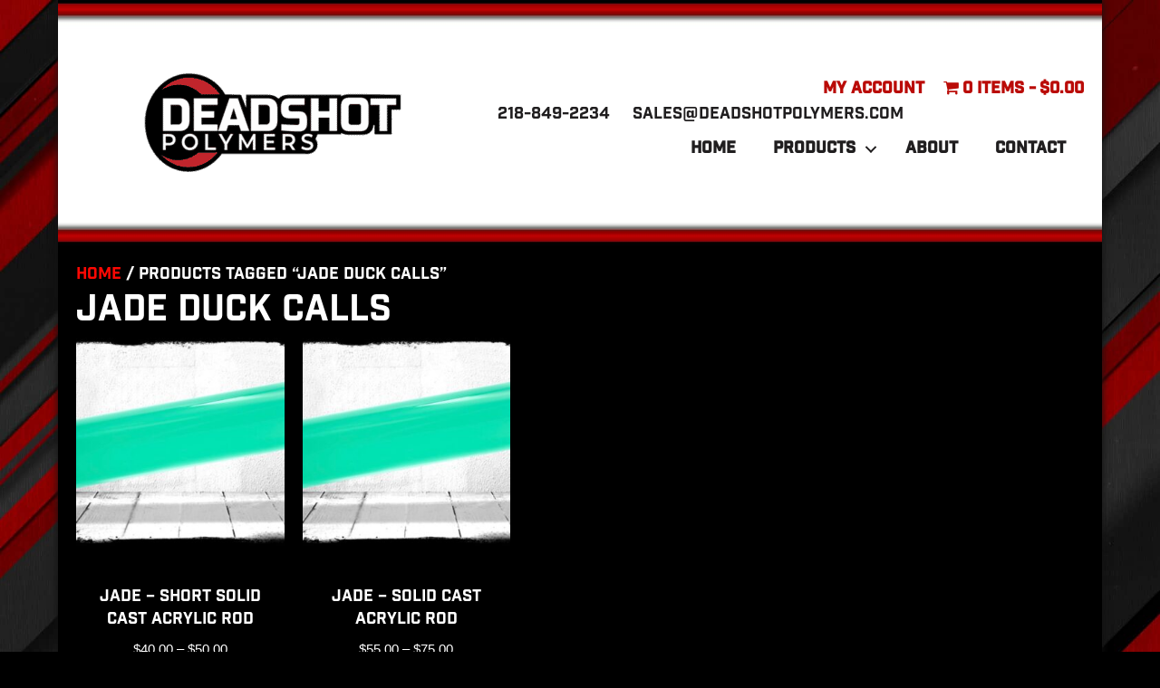

--- FILE ---
content_type: text/html; charset=UTF-8
request_url: https://deadshotpolymers.com/product-tag/jade-duck-calls/
body_size: 33986
content:
<!DOCTYPE html>
<html lang="en-US">
<head><meta charset="UTF-8" /><script>if(navigator.userAgent.match(/MSIE|Internet Explorer/i)||navigator.userAgent.match(/Trident\/7\..*?rv:11/i)){var href=document.location.href;if(!href.match(/[?&]nowprocket/)){if(href.indexOf("?")==-1){if(href.indexOf("#")==-1){document.location.href=href+"?nowprocket=1"}else{document.location.href=href.replace("#","?nowprocket=1#")}}else{if(href.indexOf("#")==-1){document.location.href=href+"&nowprocket=1"}else{document.location.href=href.replace("#","&nowprocket=1#")}}}}</script><script>(()=>{class RocketLazyLoadScripts{constructor(){this.v="2.0.4",this.userEvents=["keydown","keyup","mousedown","mouseup","mousemove","mouseover","mouseout","touchmove","touchstart","touchend","touchcancel","wheel","click","dblclick","input"],this.attributeEvents=["onblur","onclick","oncontextmenu","ondblclick","onfocus","onmousedown","onmouseenter","onmouseleave","onmousemove","onmouseout","onmouseover","onmouseup","onmousewheel","onscroll","onsubmit"]}async t(){this.i(),this.o(),/iP(ad|hone)/.test(navigator.userAgent)&&this.h(),this.u(),this.l(this),this.m(),this.k(this),this.p(this),this._(),await Promise.all([this.R(),this.L()]),this.lastBreath=Date.now(),this.S(this),this.P(),this.D(),this.O(),this.M(),await this.C(this.delayedScripts.normal),await this.C(this.delayedScripts.defer),await this.C(this.delayedScripts.async),await this.T(),await this.F(),await this.j(),await this.A(),window.dispatchEvent(new Event("rocket-allScriptsLoaded")),this.everythingLoaded=!0,this.lastTouchEnd&&await new Promise(t=>setTimeout(t,500-Date.now()+this.lastTouchEnd)),this.I(),this.H(),this.U(),this.W()}i(){this.CSPIssue=sessionStorage.getItem("rocketCSPIssue"),document.addEventListener("securitypolicyviolation",t=>{this.CSPIssue||"script-src-elem"!==t.violatedDirective||"data"!==t.blockedURI||(this.CSPIssue=!0,sessionStorage.setItem("rocketCSPIssue",!0))},{isRocket:!0})}o(){window.addEventListener("pageshow",t=>{this.persisted=t.persisted,this.realWindowLoadedFired=!0},{isRocket:!0}),window.addEventListener("pagehide",()=>{this.onFirstUserAction=null},{isRocket:!0})}h(){let t;function e(e){t=e}window.addEventListener("touchstart",e,{isRocket:!0}),window.addEventListener("touchend",function i(o){o.changedTouches[0]&&t.changedTouches[0]&&Math.abs(o.changedTouches[0].pageX-t.changedTouches[0].pageX)<10&&Math.abs(o.changedTouches[0].pageY-t.changedTouches[0].pageY)<10&&o.timeStamp-t.timeStamp<200&&(window.removeEventListener("touchstart",e,{isRocket:!0}),window.removeEventListener("touchend",i,{isRocket:!0}),"INPUT"===o.target.tagName&&"text"===o.target.type||(o.target.dispatchEvent(new TouchEvent("touchend",{target:o.target,bubbles:!0})),o.target.dispatchEvent(new MouseEvent("mouseover",{target:o.target,bubbles:!0})),o.target.dispatchEvent(new PointerEvent("click",{target:o.target,bubbles:!0,cancelable:!0,detail:1,clientX:o.changedTouches[0].clientX,clientY:o.changedTouches[0].clientY})),event.preventDefault()))},{isRocket:!0})}q(t){this.userActionTriggered||("mousemove"!==t.type||this.firstMousemoveIgnored?"keyup"===t.type||"mouseover"===t.type||"mouseout"===t.type||(this.userActionTriggered=!0,this.onFirstUserAction&&this.onFirstUserAction()):this.firstMousemoveIgnored=!0),"click"===t.type&&t.preventDefault(),t.stopPropagation(),t.stopImmediatePropagation(),"touchstart"===this.lastEvent&&"touchend"===t.type&&(this.lastTouchEnd=Date.now()),"click"===t.type&&(this.lastTouchEnd=0),this.lastEvent=t.type,t.composedPath&&t.composedPath()[0].getRootNode()instanceof ShadowRoot&&(t.rocketTarget=t.composedPath()[0]),this.savedUserEvents.push(t)}u(){this.savedUserEvents=[],this.userEventHandler=this.q.bind(this),this.userEvents.forEach(t=>window.addEventListener(t,this.userEventHandler,{passive:!1,isRocket:!0})),document.addEventListener("visibilitychange",this.userEventHandler,{isRocket:!0})}U(){this.userEvents.forEach(t=>window.removeEventListener(t,this.userEventHandler,{passive:!1,isRocket:!0})),document.removeEventListener("visibilitychange",this.userEventHandler,{isRocket:!0}),this.savedUserEvents.forEach(t=>{(t.rocketTarget||t.target).dispatchEvent(new window[t.constructor.name](t.type,t))})}m(){const t="return false",e=Array.from(this.attributeEvents,t=>"data-rocket-"+t),i="["+this.attributeEvents.join("],[")+"]",o="[data-rocket-"+this.attributeEvents.join("],[data-rocket-")+"]",s=(e,i,o)=>{o&&o!==t&&(e.setAttribute("data-rocket-"+i,o),e["rocket"+i]=new Function("event",o),e.setAttribute(i,t))};new MutationObserver(t=>{for(const n of t)"attributes"===n.type&&(n.attributeName.startsWith("data-rocket-")||this.everythingLoaded?n.attributeName.startsWith("data-rocket-")&&this.everythingLoaded&&this.N(n.target,n.attributeName.substring(12)):s(n.target,n.attributeName,n.target.getAttribute(n.attributeName))),"childList"===n.type&&n.addedNodes.forEach(t=>{if(t.nodeType===Node.ELEMENT_NODE)if(this.everythingLoaded)for(const i of[t,...t.querySelectorAll(o)])for(const t of i.getAttributeNames())e.includes(t)&&this.N(i,t.substring(12));else for(const e of[t,...t.querySelectorAll(i)])for(const t of e.getAttributeNames())this.attributeEvents.includes(t)&&s(e,t,e.getAttribute(t))})}).observe(document,{subtree:!0,childList:!0,attributeFilter:[...this.attributeEvents,...e]})}I(){this.attributeEvents.forEach(t=>{document.querySelectorAll("[data-rocket-"+t+"]").forEach(e=>{this.N(e,t)})})}N(t,e){const i=t.getAttribute("data-rocket-"+e);i&&(t.setAttribute(e,i),t.removeAttribute("data-rocket-"+e))}k(t){Object.defineProperty(HTMLElement.prototype,"onclick",{get(){return this.rocketonclick||null},set(e){this.rocketonclick=e,this.setAttribute(t.everythingLoaded?"onclick":"data-rocket-onclick","this.rocketonclick(event)")}})}S(t){function e(e,i){let o=e[i];e[i]=null,Object.defineProperty(e,i,{get:()=>o,set(s){t.everythingLoaded?o=s:e["rocket"+i]=o=s}})}e(document,"onreadystatechange"),e(window,"onload"),e(window,"onpageshow");try{Object.defineProperty(document,"readyState",{get:()=>t.rocketReadyState,set(e){t.rocketReadyState=e},configurable:!0}),document.readyState="loading"}catch(t){console.log("WPRocket DJE readyState conflict, bypassing")}}l(t){this.originalAddEventListener=EventTarget.prototype.addEventListener,this.originalRemoveEventListener=EventTarget.prototype.removeEventListener,this.savedEventListeners=[],EventTarget.prototype.addEventListener=function(e,i,o){o&&o.isRocket||!t.B(e,this)&&!t.userEvents.includes(e)||t.B(e,this)&&!t.userActionTriggered||e.startsWith("rocket-")||t.everythingLoaded?t.originalAddEventListener.call(this,e,i,o):(t.savedEventListeners.push({target:this,remove:!1,type:e,func:i,options:o}),"mouseenter"!==e&&"mouseleave"!==e||t.originalAddEventListener.call(this,e,t.savedUserEvents.push,o))},EventTarget.prototype.removeEventListener=function(e,i,o){o&&o.isRocket||!t.B(e,this)&&!t.userEvents.includes(e)||t.B(e,this)&&!t.userActionTriggered||e.startsWith("rocket-")||t.everythingLoaded?t.originalRemoveEventListener.call(this,e,i,o):t.savedEventListeners.push({target:this,remove:!0,type:e,func:i,options:o})}}J(t,e){this.savedEventListeners=this.savedEventListeners.filter(i=>{let o=i.type,s=i.target||window;return e!==o||t!==s||(this.B(o,s)&&(i.type="rocket-"+o),this.$(i),!1)})}H(){EventTarget.prototype.addEventListener=this.originalAddEventListener,EventTarget.prototype.removeEventListener=this.originalRemoveEventListener,this.savedEventListeners.forEach(t=>this.$(t))}$(t){t.remove?this.originalRemoveEventListener.call(t.target,t.type,t.func,t.options):this.originalAddEventListener.call(t.target,t.type,t.func,t.options)}p(t){let e;function i(e){return t.everythingLoaded?e:e.split(" ").map(t=>"load"===t||t.startsWith("load.")?"rocket-jquery-load":t).join(" ")}function o(o){function s(e){const s=o.fn[e];o.fn[e]=o.fn.init.prototype[e]=function(){return this[0]===window&&t.userActionTriggered&&("string"==typeof arguments[0]||arguments[0]instanceof String?arguments[0]=i(arguments[0]):"object"==typeof arguments[0]&&Object.keys(arguments[0]).forEach(t=>{const e=arguments[0][t];delete arguments[0][t],arguments[0][i(t)]=e})),s.apply(this,arguments),this}}if(o&&o.fn&&!t.allJQueries.includes(o)){const e={DOMContentLoaded:[],"rocket-DOMContentLoaded":[]};for(const t in e)document.addEventListener(t,()=>{e[t].forEach(t=>t())},{isRocket:!0});o.fn.ready=o.fn.init.prototype.ready=function(i){function s(){parseInt(o.fn.jquery)>2?setTimeout(()=>i.bind(document)(o)):i.bind(document)(o)}return"function"==typeof i&&(t.realDomReadyFired?!t.userActionTriggered||t.fauxDomReadyFired?s():e["rocket-DOMContentLoaded"].push(s):e.DOMContentLoaded.push(s)),o([])},s("on"),s("one"),s("off"),t.allJQueries.push(o)}e=o}t.allJQueries=[],o(window.jQuery),Object.defineProperty(window,"jQuery",{get:()=>e,set(t){o(t)}})}P(){const t=new Map;document.write=document.writeln=function(e){const i=document.currentScript,o=document.createRange(),s=i.parentElement;let n=t.get(i);void 0===n&&(n=i.nextSibling,t.set(i,n));const c=document.createDocumentFragment();o.setStart(c,0),c.appendChild(o.createContextualFragment(e)),s.insertBefore(c,n)}}async R(){return new Promise(t=>{this.userActionTriggered?t():this.onFirstUserAction=t})}async L(){return new Promise(t=>{document.addEventListener("DOMContentLoaded",()=>{this.realDomReadyFired=!0,t()},{isRocket:!0})})}async j(){return this.realWindowLoadedFired?Promise.resolve():new Promise(t=>{window.addEventListener("load",t,{isRocket:!0})})}M(){this.pendingScripts=[];this.scriptsMutationObserver=new MutationObserver(t=>{for(const e of t)e.addedNodes.forEach(t=>{"SCRIPT"!==t.tagName||t.noModule||t.isWPRocket||this.pendingScripts.push({script:t,promise:new Promise(e=>{const i=()=>{const i=this.pendingScripts.findIndex(e=>e.script===t);i>=0&&this.pendingScripts.splice(i,1),e()};t.addEventListener("load",i,{isRocket:!0}),t.addEventListener("error",i,{isRocket:!0}),setTimeout(i,1e3)})})})}),this.scriptsMutationObserver.observe(document,{childList:!0,subtree:!0})}async F(){await this.X(),this.pendingScripts.length?(await this.pendingScripts[0].promise,await this.F()):this.scriptsMutationObserver.disconnect()}D(){this.delayedScripts={normal:[],async:[],defer:[]},document.querySelectorAll("script[type$=rocketlazyloadscript]").forEach(t=>{t.hasAttribute("data-rocket-src")?t.hasAttribute("async")&&!1!==t.async?this.delayedScripts.async.push(t):t.hasAttribute("defer")&&!1!==t.defer||"module"===t.getAttribute("data-rocket-type")?this.delayedScripts.defer.push(t):this.delayedScripts.normal.push(t):this.delayedScripts.normal.push(t)})}async _(){await this.L();let t=[];document.querySelectorAll("script[type$=rocketlazyloadscript][data-rocket-src]").forEach(e=>{let i=e.getAttribute("data-rocket-src");if(i&&!i.startsWith("data:")){i.startsWith("//")&&(i=location.protocol+i);try{const o=new URL(i).origin;o!==location.origin&&t.push({src:o,crossOrigin:e.crossOrigin||"module"===e.getAttribute("data-rocket-type")})}catch(t){}}}),t=[...new Map(t.map(t=>[JSON.stringify(t),t])).values()],this.Y(t,"preconnect")}async G(t){if(await this.K(),!0!==t.noModule||!("noModule"in HTMLScriptElement.prototype))return new Promise(e=>{let i;function o(){(i||t).setAttribute("data-rocket-status","executed"),e()}try{if(navigator.userAgent.includes("Firefox/")||""===navigator.vendor||this.CSPIssue)i=document.createElement("script"),[...t.attributes].forEach(t=>{let e=t.nodeName;"type"!==e&&("data-rocket-type"===e&&(e="type"),"data-rocket-src"===e&&(e="src"),i.setAttribute(e,t.nodeValue))}),t.text&&(i.text=t.text),t.nonce&&(i.nonce=t.nonce),i.hasAttribute("src")?(i.addEventListener("load",o,{isRocket:!0}),i.addEventListener("error",()=>{i.setAttribute("data-rocket-status","failed-network"),e()},{isRocket:!0}),setTimeout(()=>{i.isConnected||e()},1)):(i.text=t.text,o()),i.isWPRocket=!0,t.parentNode.replaceChild(i,t);else{const i=t.getAttribute("data-rocket-type"),s=t.getAttribute("data-rocket-src");i?(t.type=i,t.removeAttribute("data-rocket-type")):t.removeAttribute("type"),t.addEventListener("load",o,{isRocket:!0}),t.addEventListener("error",i=>{this.CSPIssue&&i.target.src.startsWith("data:")?(console.log("WPRocket: CSP fallback activated"),t.removeAttribute("src"),this.G(t).then(e)):(t.setAttribute("data-rocket-status","failed-network"),e())},{isRocket:!0}),s?(t.fetchPriority="high",t.removeAttribute("data-rocket-src"),t.src=s):t.src="data:text/javascript;base64,"+window.btoa(unescape(encodeURIComponent(t.text)))}}catch(i){t.setAttribute("data-rocket-status","failed-transform"),e()}});t.setAttribute("data-rocket-status","skipped")}async C(t){const e=t.shift();return e?(e.isConnected&&await this.G(e),this.C(t)):Promise.resolve()}O(){this.Y([...this.delayedScripts.normal,...this.delayedScripts.defer,...this.delayedScripts.async],"preload")}Y(t,e){this.trash=this.trash||[];let i=!0;var o=document.createDocumentFragment();t.forEach(t=>{const s=t.getAttribute&&t.getAttribute("data-rocket-src")||t.src;if(s&&!s.startsWith("data:")){const n=document.createElement("link");n.href=s,n.rel=e,"preconnect"!==e&&(n.as="script",n.fetchPriority=i?"high":"low"),t.getAttribute&&"module"===t.getAttribute("data-rocket-type")&&(n.crossOrigin=!0),t.crossOrigin&&(n.crossOrigin=t.crossOrigin),t.integrity&&(n.integrity=t.integrity),t.nonce&&(n.nonce=t.nonce),o.appendChild(n),this.trash.push(n),i=!1}}),document.head.appendChild(o)}W(){this.trash.forEach(t=>t.remove())}async T(){try{document.readyState="interactive"}catch(t){}this.fauxDomReadyFired=!0;try{await this.K(),this.J(document,"readystatechange"),document.dispatchEvent(new Event("rocket-readystatechange")),await this.K(),document.rocketonreadystatechange&&document.rocketonreadystatechange(),await this.K(),this.J(document,"DOMContentLoaded"),document.dispatchEvent(new Event("rocket-DOMContentLoaded")),await this.K(),this.J(window,"DOMContentLoaded"),window.dispatchEvent(new Event("rocket-DOMContentLoaded"))}catch(t){console.error(t)}}async A(){try{document.readyState="complete"}catch(t){}try{await this.K(),this.J(document,"readystatechange"),document.dispatchEvent(new Event("rocket-readystatechange")),await this.K(),document.rocketonreadystatechange&&document.rocketonreadystatechange(),await this.K(),this.J(window,"load"),window.dispatchEvent(new Event("rocket-load")),await this.K(),window.rocketonload&&window.rocketonload(),await this.K(),this.allJQueries.forEach(t=>t(window).trigger("rocket-jquery-load")),await this.K(),this.J(window,"pageshow");const t=new Event("rocket-pageshow");t.persisted=this.persisted,window.dispatchEvent(t),await this.K(),window.rocketonpageshow&&window.rocketonpageshow({persisted:this.persisted})}catch(t){console.error(t)}}async K(){Date.now()-this.lastBreath>45&&(await this.X(),this.lastBreath=Date.now())}async X(){return document.hidden?new Promise(t=>setTimeout(t)):new Promise(t=>requestAnimationFrame(t))}B(t,e){return e===document&&"readystatechange"===t||(e===document&&"DOMContentLoaded"===t||(e===window&&"DOMContentLoaded"===t||(e===window&&"load"===t||e===window&&"pageshow"===t)))}static run(){(new RocketLazyLoadScripts).t()}}RocketLazyLoadScripts.run()})();</script>

<meta name='viewport' content='width=device-width, initial-scale=1.0' />
<meta http-equiv='X-UA-Compatible' content='IE=edge' />
<link rel="profile" href="https://gmpg.org/xfn/11" />
<meta name='robots' content='index, follow, max-image-preview:large, max-snippet:-1, max-video-preview:-1' />

<!-- Google Tag Manager for WordPress by gtm4wp.com -->
<script data-cfasync="false" data-pagespeed-no-defer>
	var gtm4wp_datalayer_name = "dataLayer";
	var dataLayer = dataLayer || [];
	const gtm4wp_use_sku_instead = 1;
	const gtm4wp_currency = 'USD';
	const gtm4wp_product_per_impression = 15;
	const gtm4wp_clear_ecommerce = false;
	const gtm4wp_datalayer_max_timeout = 2000;
</script>
<!-- End Google Tag Manager for WordPress by gtm4wp.com -->
	<!-- This site is optimized with the Yoast SEO plugin v26.7 - https://yoast.com/wordpress/plugins/seo/ -->
	<title>jade duck calls Archives - Deadshot Polymers</title>
<style id="rocket-critical-css">#cvpboxOverlay,#cvpboxWrapper,#cvpcolorbox{position:absolute;top:0;left:0;z-index:9999}#cvpboxWrapper{max-width:none}#cvpboxOverlay{position:fixed;width:100%;height:100%}#cvpboxBottomLeft,#cvpboxMiddleLeft{clear:left}#cvpboxContent{position:relative}#cvpboxTitle{margin:0}#cvpboxLoadingGraphic,#cvpboxLoadingOverlay{position:absolute;top:0;left:0;width:100%;height:100%}#cvpboxContent,#cvpcolorbox{box-sizing:content-box;-moz-box-sizing:content-box;-webkit-box-sizing:content-box}#cvpboxOverlay{background:#000}#cvpcolorbox{outline:0}#cvpboxContent{margin:20px}#cvpboxTitle{position:absolute;left:4px;color:#ccc}#cvpboxCurrent{position:absolute;top:-20px;right:20px;color:#ccc}#cvpboxLoadingGraphic{background:url([data-uri]) center center no-repeat}#cvpboxNext,#cvpboxPrevious,#cvpboxSlideshow{border:0;padding:0;margin:0;overflow:visible;width:auto;background:0}#cvpboxSlideshow{position:absolute;top:-20px;right:90px;color:#fff}#cvpboxNext,#cvpboxPrevious{position:absolute;top:50%;margin-top:-32px;width:45px;height:60px;text-indent:-9999px;opacity:.6}#cvpboxNext,#cvpboxPrevious{background-image:url([data-uri]);background-repeat:no-repeat}#cvpboxPrevious{left:5px;background-position:top left}#cvpboxNext{right:5px;background-position:top right}#cvpcolorbox button{color:#000}ul{box-sizing:border-box}:root{--wp--preset--font-size--normal:16px;--wp--preset--font-size--huge:42px}:root{--drawer-width:480px;--neg-drawer-width:calc(var(--drawer-width)*-1)}.wpmenucart-icon-shopping-cart-0:before{font-family:WPMenuCart;speak:none;font-style:normal;font-weight:400;display:inline;width:auto;height:auto;line-height:normal;text-decoration:inherit;-webkit-font-smoothing:antialiased;vertical-align:baseline;background-image:none;background-position:0 0;background-repeat:repeat;margin-top:0;margin-right:.25em}.wpmenucart-icon-shopping-cart-0:before{content:"\f07a"}.cartcontents+.amount:before{content:'-';margin:0 .25em}li.wpmenucartli a.wpmenucart-contents span{display:inline-block!important}:root{--woocommerce:#a46497;--wc-green:#7ad03a;--wc-red:#a00;--wc-orange:#ffba00;--wc-blue:#2ea2cc;--wc-primary:#a46497;--wc-primary-text:white;--wc-secondary:#ebe9eb;--wc-secondary-text:#515151;--wc-highlight:#77a464;--wc-highligh-text:white;--wc-content-bg:#fff;--wc-subtext:#767676}.woocommerce img,.woocommerce-page img{height:auto;max-width:100%}.woocommerce ul.products,.woocommerce-page ul.products{clear:both}.woocommerce ul.products::after,.woocommerce ul.products::before,.woocommerce-page ul.products::after,.woocommerce-page ul.products::before{content:" ";display:table}.woocommerce ul.products::after,.woocommerce-page ul.products::after{clear:both}.woocommerce ul.products li.product,.woocommerce-page ul.products li.product{float:left;margin:0 3.8% 2.992em 0;padding:0;position:relative;width:22.05%;margin-left:0}.woocommerce ul.products li.first,.woocommerce-page ul.products li.first{clear:both}.woocommerce ul.products li.last,.woocommerce-page ul.products li.last{margin-right:0}:root{--woocommerce:#a46497;--wc-green:#7ad03a;--wc-red:#a00;--wc-orange:#ffba00;--wc-blue:#2ea2cc;--wc-primary:#a46497;--wc-primary-text:white;--wc-secondary:#ebe9eb;--wc-secondary-text:#515151;--wc-highlight:#77a464;--wc-highligh-text:white;--wc-content-bg:#fff;--wc-subtext:#767676}.woocommerce .woocommerce-breadcrumb{margin:0 0 1em;padding:0;font-size:.92em;color:#767676}.woocommerce .woocommerce-breadcrumb::after,.woocommerce .woocommerce-breadcrumb::before{content:" ";display:table}.woocommerce .woocommerce-breadcrumb::after{clear:both}.woocommerce .woocommerce-breadcrumb a{color:#767676}.woocommerce ul.products{margin:0 0 1em;padding:0;list-style:none outside;clear:both}.woocommerce ul.products::after,.woocommerce ul.products::before{content:" ";display:table}.woocommerce ul.products::after{clear:both}.woocommerce ul.products li{list-style:none outside}.woocommerce ul.products li.product .woocommerce-loop-product__title{padding:.5em 0;margin:0;font-size:1em}.woocommerce ul.products li.product a{text-decoration:none}.woocommerce ul.products li.product a img{width:100%;height:auto;display:block;margin:0 0 1em;box-shadow:none}.woocommerce ul.products li.product .price{color:#77a464;display:block;font-weight:400;margin-bottom:.5em;font-size:.857em}.fa{-moz-osx-font-smoothing:grayscale;-webkit-font-smoothing:antialiased;display:inline-block;font-style:normal;font-variant:normal;text-rendering:auto;line-height:1}@font-face{font-family:"Font Awesome 5 Free";font-style:normal;font-weight:400;font-display:swap;src:url(https://deadshotpolymers.com/wp-content/plugins/bb-plugin/fonts/fontawesome/5.15.4/webfonts/fa-regular-400.eot);src:url(https://deadshotpolymers.com/wp-content/plugins/bb-plugin/fonts/fontawesome/5.15.4/webfonts/fa-regular-400.eot?#iefix) format("embedded-opentype"),url(https://deadshotpolymers.com/wp-content/plugins/bb-plugin/fonts/fontawesome/5.15.4/webfonts/fa-regular-400.woff2) format("woff2"),url(https://deadshotpolymers.com/wp-content/plugins/bb-plugin/fonts/fontawesome/5.15.4/webfonts/fa-regular-400.woff) format("woff"),url(https://deadshotpolymers.com/wp-content/plugins/bb-plugin/fonts/fontawesome/5.15.4/webfonts/fa-regular-400.ttf) format("truetype"),url(https://deadshotpolymers.com/wp-content/plugins/bb-plugin/fonts/fontawesome/5.15.4/webfonts/fa-regular-400.svg#fontawesome) format("svg")}@font-face{font-family:"Font Awesome 5 Free";font-style:normal;font-weight:900;font-display:swap;src:url(https://deadshotpolymers.com/wp-content/plugins/bb-plugin/fonts/fontawesome/5.15.4/webfonts/fa-solid-900.eot);src:url(https://deadshotpolymers.com/wp-content/plugins/bb-plugin/fonts/fontawesome/5.15.4/webfonts/fa-solid-900.eot?#iefix) format("embedded-opentype"),url(https://deadshotpolymers.com/wp-content/plugins/bb-plugin/fonts/fontawesome/5.15.4/webfonts/fa-solid-900.woff2) format("woff2"),url(https://deadshotpolymers.com/wp-content/plugins/bb-plugin/fonts/fontawesome/5.15.4/webfonts/fa-solid-900.woff) format("woff"),url(https://deadshotpolymers.com/wp-content/plugins/bb-plugin/fonts/fontawesome/5.15.4/webfonts/fa-solid-900.ttf) format("truetype"),url(https://deadshotpolymers.com/wp-content/plugins/bb-plugin/fonts/fontawesome/5.15.4/webfonts/fa-solid-900.svg#fontawesome) format("svg")}.fa{font-family:"Font Awesome 5 Free"}.fa{font-weight:900}.fl-builder-content *,.fl-builder-content *:before,.fl-builder-content *:after{-webkit-box-sizing:border-box;-moz-box-sizing:border-box;box-sizing:border-box}.fl-row:before,.fl-row:after,.fl-row-content:before,.fl-row-content:after,.fl-col-group:before,.fl-col-group:after,.fl-col:before,.fl-col:after,.fl-module:before,.fl-module:after,.fl-module-content:before,.fl-module-content:after{display:table;content:" "}.fl-row:after,.fl-row-content:after,.fl-col-group:after,.fl-col:after,.fl-module:after,.fl-module-content:after{clear:both}.fl-clear{clear:both}.fl-visible-large,.fl-visible-medium,.fl-visible-mobile{display:none}.fl-visible-desktop{display:block}.fl-row,.fl-row-content{margin-left:auto;margin-right:auto;min-width:0}.fl-row-content-wrap{position:relative}.fl-row-default-height .fl-row-content-wrap,.fl-row-custom-height .fl-row-content-wrap{display:-webkit-box;display:-webkit-flex;display:-ms-flexbox;display:flex;min-height:100vh}.fl-row-default-height .fl-row-content-wrap,.fl-row-custom-height .fl-row-content-wrap{min-height:0}.fl-row-default-height .fl-row-content,.fl-row-custom-height .fl-row-content{-webkit-box-flex:1 1 auto;-moz-box-flex:1 1 auto;-webkit-flex:1 1 auto;-ms-flex:1 1 auto;flex:1 1 auto}.fl-row-default-height.fl-row-align-center .fl-row-content-wrap,.fl-row-custom-height.fl-row-align-center .fl-row-content-wrap{align-items:center;justify-content:center;-webkit-align-items:center;-webkit-box-align:center;-webkit-box-pack:center;-webkit-justify-content:center;-ms-flex-align:center;-ms-flex-pack:center}.fl-col-group-equal-height{display:flex;flex-wrap:wrap;width:100%}.fl-col-group-equal-height .fl-col,.fl-col-group-equal-height .fl-col-content{display:flex;flex:1 1 auto}.fl-col-group-equal-height .fl-col-content{flex-direction:column;flex-shrink:1;min-width:1px;max-width:100%;width:100%}.fl-col-group-equal-height:before,.fl-col-group-equal-height .fl-col:before,.fl-col-group-equal-height .fl-col-content:before,.fl-col-group-equal-height:after,.fl-col-group-equal-height .fl-col:after,.fl-col-group-equal-height .fl-col-content:after{content:none}.fl-col-group-nested.fl-col-group-equal-height.fl-col-group-align-center .fl-col-content,.fl-col-group-equal-height.fl-col-group-align-center .fl-col-content{align-items:center;justify-content:center}.fl-col-group-equal-height.fl-col-group-align-center .fl-module,.fl-col-group-equal-height.fl-col-group-align-center .fl-col-group{width:100%}.fl-col-group-equal-height.fl-col-group-align-center .fl-col-group{min-height:1px}.fl-col{float:left;min-height:1px}.fl-module img{max-width:100%}.fl-photo{line-height:0;position:relative}.fl-photo-align-center{text-align:center}.fl-photo-content{display:inline-block;line-height:0;position:relative;max-width:100%}.fl-photo-content img{display:inline;height:auto;max-width:100%}.fl-row-fixed-width{max-width:1280px}.fl-row-content-wrap{margin-top:0px;margin-right:0px;margin-bottom:0px;margin-left:0px}.fl-row-content-wrap{padding-top:20px;padding-right:20px;padding-bottom:20px;padding-left:20px}.fl-col-content{margin-top:0px;margin-right:0px;margin-bottom:0px;margin-left:0px}.fl-col-content{padding-top:0px;padding-right:0px;padding-bottom:0px;padding-left:0px}.fl-module-content{margin-top:20px;margin-right:20px;margin-bottom:20px;margin-left:20px}@media (max-width:1200px){.fl-visible-desktop,.fl-visible-medium,.fl-visible-mobile{display:none}.fl-visible-large{display:block}}@media (max-width:992px){.fl-visible-desktop,.fl-visible-large,.fl-visible-mobile{display:none}.fl-visible-medium{display:block}}@media (max-width:768px){.fl-visible-desktop,.fl-visible-large,.fl-visible-medium{display:none}.fl-visible-mobile{display:block}.fl-row-content-wrap{background-attachment:scroll!important}.fl-col-group .fl-col:not(.fl-col-small-custom-width){flex-basis:100%}.fl-col{clear:both;float:none;margin-left:auto;margin-right:auto;width:auto!important}.fl-col-small:not(.fl-col-small-full-width){max-width:400px}.fl-row[data-node] .fl-row-content-wrap{margin:0;padding-left:0;padding-right:0}.fl-col[data-node] .fl-col-content{margin:0;padding-left:0;padding-right:0}}.fl-node-5ec46b2eb453a.fl-row-custom-height>.fl-row-content-wrap{display:-webkit-box;display:-webkit-flex;display:-ms-flexbox;display:flex}.fl-node-5ec46b2eb453a.fl-row-custom-height>.fl-row-content-wrap{min-height:0}.fl-node-5ec46b2eb453a>.fl-row-content-wrap{background-color:#000000;background-image:url(https://deadshotpolymers.com/wp-content/uploads/2019/07/gradient-red-bar-top-min.jpg);background-repeat:repeat-x;background-position:center bottom;background-attachment:scroll;background-size:auto}.fl-node-5ec46b2eb453a.fl-row-custom-height>.fl-row-content-wrap{min-height:40px}.fl-node-5ec46b2eb453a.fl-row-fixed-width,.fl-node-5ec46b2eb453a .fl-row-fixed-width{max-width:1280px}.fl-node-5ec46b2eb453a>.fl-row-content-wrap{padding-top:0px;padding-right:0px;padding-bottom:0px;padding-left:0px}.fl-node-5d1a6516f1a30{color:#201e1f}.fl-builder-content .fl-node-5d1a6516f1a30 *:not(input):not(textarea):not(select):not(a):not(h1):not(h2):not(h3):not(h4):not(h5):not(h6):not(.fl-menu-mobile-toggle){color:inherit}.fl-builder-content .fl-node-5d1a6516f1a30 a{color:#201e1f}.fl-node-5d1a6516f1a30>.fl-row-content-wrap{background-color:#ffffff;border-style:none;border-width:0;background-clip:border-box;border-color:#ba0b07;border-right-width:0px;border-bottom-width:10px;border-left-width:0px}.fl-node-5d1a6516f1a30.fl-row-fixed-width,.fl-node-5d1a6516f1a30 .fl-row-fixed-width{max-width:1280px}@media (max-width:992px){.fl-node-5d1a6516f1a30>.fl-row-content-wrap{border-style:none;border-width:0;background-clip:border-box}}@media (max-width:768px){.fl-node-5d1a6516f1a30>.fl-row-content-wrap{border-style:none;border-width:0;background-clip:border-box}}.fl-node-5d1a6516f1a30>.fl-row-content-wrap{padding-top:6px;padding-bottom:6px}@media (max-width:768px){.fl-node-5d1a6516f1a30.fl-row>.fl-row-content-wrap{padding-top:0px;padding-bottom:10px}}.fl-node-5ec46c74b1bf8.fl-row-custom-height>.fl-row-content-wrap{display:-webkit-box;display:-webkit-flex;display:-ms-flexbox;display:flex}.fl-node-5ec46c74b1bf8.fl-row-custom-height>.fl-row-content-wrap{min-height:0}.fl-node-5ec46c74b1bf8>.fl-row-content-wrap{background-color:#000000;background-image:url(https://deadshotpolymers.com/wp-content/uploads/2019/07/gradient-red-bar-min.jpg);background-repeat:repeat-x;background-position:center bottom;background-attachment:scroll;background-size:auto}.fl-node-5ec46c74b1bf8.fl-row-custom-height>.fl-row-content-wrap{min-height:40px}.fl-node-5ec46c74b1bf8.fl-row-fixed-width,.fl-node-5ec46c74b1bf8 .fl-row-fixed-width{max-width:1280px}.fl-node-5ec46c74b1bf8>.fl-row-content-wrap{padding-top:0px;padding-right:0px;padding-bottom:0px;padding-left:0px}.fl-node-5ec46b0ff18f4{width:100%}.fl-node-5d1a6516f1ab4{width:100%}.fl-node-5d1a6516f1ab4>.fl-col-content{border-top-width:1px;border-right-width:1px;border-bottom-width:1px;border-left-width:1px}.fl-node-5d2a3dbec0427{width:40%}.fl-node-5d2a3dbec0472{width:60%}.fl-node-5ec46c74b1c67{width:100%}.fl-node-5ec46c74b1c67>.fl-col-content{border-style:none;border-width:0;background-clip:border-box}@media (max-width:992px){.fl-node-5ec46c74b1c67>.fl-col-content{border-style:none;border-width:0;background-clip:border-box}}@media (max-width:768px){.fl-node-5ec46c74b1c67>.fl-col-content{border-style:none;border-width:0;background-clip:border-box}}.fl-builder-content .fl-node-60f60a73a5bb0 .fl-rich-text{text-align:right}@media (max-width:768px){.fl-builder-content .fl-node-60f60a73a5bb0 .fl-rich-text{text-align:center}}.fl-node-60f60a73a5bb0>.fl-module-content{margin-top:0px;margin-right:0px;margin-bottom:0px}@media (max-width:768px){.fl-node-60f60a73a5bb0.fl-module>.fl-module-content{margin-top:10px;margin-right:20px;margin-bottom:10px;margin-left:20px}}@media (max-width:768px){.fl-photo-content{width:100%}}.fl-node-5e95236bbd64e .fl-photo{text-align:center}@media (max-width:768px){.fl-node-5e95236bbd64e.fl-module>.fl-module-content{margin-top:0px;margin-bottom:0px}}.fl-menu ul,.fl-menu li{list-style:none;margin:0;padding:0}.fl-menu .menu:before,.fl-menu .menu:after{content:'';display:table;clear:both}.fl-menu-horizontal{display:inline-flex;flex-wrap:wrap;align-items:center}.fl-menu li{position:relative}.fl-menu a{display:block;padding:10px;text-decoration:none}.fl-menu .sub-menu{min-width:220px}.fl-menu .fl-has-submenu-container{position:relative}.fl-menu .fl-menu-toggle{position:absolute;top:50%;right:0}.fl-menu .fl-toggle-arrows .fl-menu-toggle:before{border-color:#333}.fl-menu .fl-menu-expanded .fl-menu-toggle{display:none}.fl-menu .fl-menu-mobile-toggle{position:relative;padding:8px;background-color:transparent;border:none;color:#333;border-radius:0}.fl-menu .fl-menu-mobile-toggle.hamburger .svg-container{display:inline-block;position:relative;width:1.4em;height:1.4em;vertical-align:middle}.fl-menu .fl-menu-mobile-toggle.hamburger .hamburger-menu{position:absolute;top:0;left:0;right:0;bottom:0}.fl-menu .fl-menu-mobile-toggle.hamburger .hamburger-menu rect{fill:currentColor}.fl-node-5d27726b18bbe .menu a{padding-left:20px;padding-right:0;padding-top:0;padding-bottom:0}.fl-builder-content .fl-node-5d27726b18bbe .menu>li>a{color:#ba0b07}.fl-node-5d27726b18bbe .fl-menu li{border-top:1px solid transparent}.fl-node-5d27726b18bbe .fl-menu li:first-child{border-top:none}@media (min-width:769px){.fl-node-5d27726b18bbe .fl-menu .menu>li{display:inline-block}.fl-node-5d27726b18bbe .menu li{border-left:1px solid transparent;border-top:none}.fl-node-5d27726b18bbe .menu li:first-child{border:none}}.fl-node-5d27726b18bbe .fl-menu .menu,.fl-node-5d27726b18bbe .fl-menu .menu>li{font-weight:700;text-transform:uppercase}.fl-node-5d27726b18bbe .fl-menu{text-align:right}.fl-node-5d27726b18bbe .fl-menu .menu{justify-content:right}@media (max-width:768px){.fl-node-5d27726b18bbe .fl-menu{text-align:center}.fl-node-5d27726b18bbe .fl-menu .menu{justify-content:center}}.fl-node-5d27726b18bbe>.fl-module-content{margin-top:0px;margin-right:0px;margin-bottom:0px}@media (max-width:768px){.fl-node-5d27726b18bbe.fl-module>.fl-module-content{margin-top:10px;margin-right:20px;margin-bottom:20px;margin-left:20px}}.fl-builder-content .fl-node-5d2770e09159d .fl-rich-text{text-align:right}@media (max-width:768px){.fl-builder-content .fl-node-5d2770e09159d .fl-rich-text{text-align:center}}.fl-node-5d2770e09159d>.fl-module-content{margin-top:0px;margin-right:0px;margin-bottom:0px}@media (max-width:768px){.fl-node-5d2770e09159d.fl-module>.fl-module-content{margin-top:10px;margin-right:20px;margin-bottom:10px;margin-left:20px}}.fl-node-5d1a6516f19ef .menu a{padding-left:20px;padding-right:0;padding-top:12px;padding-bottom:12px}.fl-node-5d1a6516f19ef .menu .fl-has-submenu .sub-menu{display:none}.fl-node-5d1a6516f19ef .fl-menu .sub-menu{background-color:#ffffff;-webkit-box-shadow:0 1px 20px rgba(0,0,0,0.1);-ms-box-shadow:0 1px 20px rgba(0,0,0,0.1);box-shadow:0 1px 20px rgba(0,0,0,0.1)}.fl-node-5d1a6516f19ef .fl-menu .fl-menu-toggle:before{content:'';position:absolute;right:50%;top:50%;z-index:1;display:block;width:9px;height:9px;margin:-5px -5px 0 0;border-right:2px solid;border-bottom:2px solid;-webkit-transform-origin:right bottom;-ms-transform-origin:right bottom;transform-origin:right bottom;-webkit-transform:translateX(-5px) rotate(45deg);-ms-transform:translateX(-5px) rotate(45deg);transform:translateX(-5px) rotate(45deg)}.fl-node-5d1a6516f19ef .fl-menu-horizontal.fl-toggle-arrows .fl-has-submenu-container a{padding-right:14px}.fl-node-5d1a6516f19ef .fl-menu-horizontal.fl-toggle-arrows .fl-menu-toggle{width:10px;height:10px;margin:-5px 0 0}.fl-node-5d1a6516f19ef .fl-menu-horizontal.fl-toggle-arrows .fl-menu-toggle{width:14px;height:10px;margin:-5px 0 0}.fl-node-5d1a6516f19ef .fl-menu li{border-top:1px solid transparent}.fl-node-5d1a6516f19ef .fl-menu li:first-child{border-top:none}@media (max-width:768px){.fl-node-5d1a6516f19ef .fl-menu ul.menu{display:none;float:none}.fl-node-5d1a6516f19ef .fl-menu .sub-menu{-webkit-box-shadow:none;-ms-box-shadow:none;box-shadow:none}}@media (min-width:769px){.fl-node-5d1a6516f19ef .fl-menu .menu>li{display:inline-block}.fl-node-5d1a6516f19ef .menu li{border-left:1px solid transparent;border-top:none}.fl-node-5d1a6516f19ef .menu li:first-child{border:none}.fl-node-5d1a6516f19ef .menu li li{border-top:1px solid transparent;border-left:none}.fl-node-5d1a6516f19ef .menu .fl-has-submenu .sub-menu{position:absolute;top:100%;left:0;z-index:10;visibility:hidden;opacity:0;text-align:left}.fl-node-5d1a6516f19ef ul.sub-menu{padding-top:10px;padding-right:4px;padding-bottom:10px;padding-left:4px}.fl-node-5d1a6516f19ef ul.sub-menu a{padding-top:12px}.fl-node-5d1a6516f19ef .fl-menu-mobile-toggle{display:none}}.fl-node-5d1a6516f19ef .fl-menu-mobile-toggle{font-size:16px;text-transform:uppercase;padding-left:20px;padding-right:0;padding-top:12px;padding-bottom:12px;border-color:rgba(0,0,0,0.1)}.fl-node-5d1a6516f19ef .fl-menu .menu,.fl-node-5d1a6516f19ef .fl-menu .menu>li{font-weight:600;text-transform:uppercase}.fl-node-5d1a6516f19ef .fl-menu{text-align:right}.fl-node-5d1a6516f19ef .fl-menu .menu{justify-content:right}.fl-node-5d1a6516f19ef .fl-menu .menu .sub-menu>li{font-size:16px;line-height:1}.fl-node-5d1a6516f19ef .fl-menu-mobile-toggle{float:right}@media (max-width:1200px){.fl-node-5d1a6516f19ef .fl-menu-mobile-toggle{float:none}}@media (max-width:992px){.fl-node-5d1a6516f19ef .fl-menu-mobile-toggle{float:none}}@media (max-width:768px){.fl-node-5d1a6516f19ef .fl-menu{text-align:center}.fl-node-5d1a6516f19ef .fl-menu .menu{justify-content:center}.fl-node-5d1a6516f19ef .menu li.fl-has-submenu ul.sub-menu{padding-left:15px}.fl-node-5d1a6516f19ef .fl-menu .sub-menu{background-color:transparent}.fl-node-5d1a6516f19ef .fl-menu-mobile-toggle{float:none}}.fl-node-5d1a6516f19ef>.fl-module-content{margin-top:0px;margin-right:0px;margin-bottom:0px}@media (max-width:768px){.fl-node-5d1a6516f19ef.fl-module>.fl-module-content{margin-top:20px;margin-right:20px;margin-bottom:20px;margin-left:20px}}.fl-builder-content[data-shrink="1"] img{width:auto}.fl-module-content a{text-decoration:none}.uabb-js-breakpoint{content:"default";display:none}@media screen and (max-width:992px){.uabb-js-breakpoint{content:"992"}}@media screen and (max-width:768px){.uabb-js-breakpoint{content:"768"}}.fl-module-heading .fl-heading{padding:0!important;margin:0!important}.fl-builder-content[data-shrink="1"] img{width:auto}.fl-module-content a{text-decoration:none}.uabb-js-breakpoint{content:"default";display:none}@media screen and (max-width:992px){.uabb-js-breakpoint{content:"992"}}@media screen and (max-width:768px){.uabb-js-breakpoint{content:"768"}}.fl-builder-content .fl-node-5d22adb09ed7f *:not(input):not(textarea):not(select):not(a):not(h1):not(h2):not(h3):not(h4):not(h5):not(h6):not(.fl-menu-mobile-toggle){color:inherit}.fl-builder-content .fl-node-5d215aec8a246 *:not(input):not(textarea):not(select):not(a):not(h1):not(h2):not(h3):not(h4):not(h5):not(h6):not(.fl-menu-mobile-toggle){color:inherit}.fl-builder-content .fl-node-5d215d4341ca8 *:not(input):not(textarea):not(select):not(a):not(h1):not(h2):not(h3):not(h4):not(h5):not(h6):not(.fl-menu-mobile-toggle){color:inherit}.fl-builder-content .fl-node-5d215d4341ca8 a{color:#e5bebe}.uabb-form-error-message{clear:both;color:#f2f2f2;display:none;font-weight:bold}.uabb-form-field .uabb-form-error-message{position:absolute;display:block;opacity:0;padding:0;top:50%;-webkit-transform:translateY(-50%);transform:translateY(-50%);text-align:center}.uabb-subscribe-form .uabb-form-error-message{display:block}.uabb-subscribe-form .uabb-form-error-message{color:#ff5050;display:none;font-size:12px;margin-top:2px}.fl-node-5efbbfbee995c .uabb-subscribe-form-inline .uabb-form-error-message{right:20px}@media (max-width:768px){.fl-node-5efbbfbee995c .uabb-subscribe-form-inline .uabb-form-error-message{right:15px}}.fl-builder-content .fl-node-5d278bdbc2a4f .fl-rich-text{text-align:center}.fl-module-content a{text-decoration:none}.uabb-js-breakpoint{content:"default";display:none}@media screen and (max-width:992px){.uabb-js-breakpoint{content:"992"}}@media screen and (max-width:768px){.uabb-js-breakpoint{content:"768"}}.fl-node-5feba2c90480b>.fl-row-content-wrap{padding-bottom:0px}.fl-node-5feba30c4bf2a>.fl-row-content-wrap{padding-top:0px}.fl-node-5feba2c909552{width:100%}.fl-node-5feba30c52750{width:100%}.woocommerce .fl-module-fl-woo-breadcrumb .woocommerce-breadcrumb{margin:0}.fl-node-5feba2e733df3 .fl-module-content .woocommerce-breadcrumb{text-align:left}.fl-node-5feba2e733df3>.fl-module-content{margin-bottom:0px}@media (max-width:768px){.fl-node-5feba2c90422e.fl-module-heading .fl-heading{text-align:center}}.fl-node-5feba2c90422e>.fl-module-content{margin-bottom:0px}.uabb-woocommerce ul.products::before,.uabb-woocommerce ul.products::after,.woocommerce .uabb-woocommerce ul.products::before,.woocommerce .uabb-woocommerce ul.products::after,.woocommerce-page .uabb-woocommerce ul.products::before,.woocommerce-page .uabb-woocommerce ul.products::after{content:' ';display:table;width:0}.uabb-woocommerce ul.products::after,.woocommerce .uabb-woocommerce ul.products::after,.woocommerce-page .uabb-woocommerce ul.products::after{clear:both}.uabb-woocommerce ul.products,.woocommerce .uabb-woocommerce ul.products,.woocommerce-page .uabb-woocommerce ul.products{column-gap:0;margin:0;padding:0;margin-left:-10px;margin-right:-10px;list-style:none outside;clear:both;-js-display:flex;display:-webkit-box;display:-webkit-flex;display:-moz-box;display:-ms-flexbox;display:flex;-webkit-flex-wrap:wrap;-ms-flex-wrap:wrap;flex-wrap:wrap}.uabb-woocommerce li.product .woocommerce-loop-product__link img{margin-bottom:0;-webkit-backface-visibility:hidden;backface-visibility:hidden}.uabb-woocommerce .uabb-woo--align-left li.product{text-align:left}.uabb-woocommerce li.product,.woocommerce .uabb-woocommerce ul.products li.product,.woocommerce-page .uabb-woocommerce ul.products li.product{margin-left:0px;margin-right:0px;padding:0 10px;margin-bottom:35px;width:25%}.uabb-woocommerce .uabb-woo-products-summary-wrap{padding:1em 1.2em}.uabb-woocommerce .woocommerce-loop-product__link{position:relative;display:block;overflow:hidden;margin-bottom:.8em;outline:none}.uabb-woocommerce .woocommerce-loop-product__title{margin-bottom:.5em;font-size:1em}.uabb-woocommerce li.product .price{display:block;line-height:1.3;font-weight:700;margin-bottom:.5em;font-size:.9em}.uabb-woo-products-grid .uabb-woocommerce ul.products li.product,.woocommerce .uabb-woo-products-grid .uabb-woocommerce ul.products li.product,.woocommerce-page .uabb-woo-products-grid .uabb-woocommerce ul.products li.product{margin-left:0}.uabb-woo-products-grid .uabb-woo-product__column-4 ul.products li.product,.woocommerce .uabb-woo-products-grid .uabb-woo-product__column-4 ul.products li.product,.woocommerce-page .uabb-woo-products-grid .uabb-woo-product__column-4 ul.products li.product{width:25%}.uabb-woo-products-grid .uabb-woo-product__column-4 .products li.product:nth-child(4n+1),.uabb-woo-products-grid .uabb-woo-product__column-4 ul.products li.product:nth-child(4n+1){clear:left}.uabb-woo-products-grid .uabb-woo-product__column-4 .products li.product:nth-child(4n),.uabb-woo-products-grid .uabb-woo-product__column-4 ul.products li.product:nth-child(4n){clear:right}.uabb-woocommerce .uabb-woo-products-thumbnail-wrap{position:relative}.uabb-woocommerce .woocommerce-LoopProduct-link{margin:0}.uabb-woocommerce .uabb-woo-products-thumbnail-wrap img{margin:0;width:100%}.uabb-woo-products-classic .uabb-woo-product-wrapper{height:100%}.uabb-woo-products-classic .uabb-flash-container{z-index:21;position:absolute;top:0;left:0;margin-top:25px;text-align:left;-webkit-transform:translate3d(0px,0px,0px);transform:translate3d(0px,0px,0px)}.uabb-woocommerce ul.products::after{clear:both}.uabb-woocommerce .uabb-woo--align-left li.product{text-align:left}.uabb-woocommerce .uabb-woo-products-thumbnail-wrap{position:relative}#uabb-quick-view-modal{position:fixed;visibility:hidden;opacity:0;top:0;left:0;width:100%;height:100%;z-index:1400;text-align:center;overflow-x:hidden;overflow-y:auto}#uabb-quick-view-modal .uabb-content-main-wrapper{text-align:center;position:absolute;width:100%;height:100%;left:0;top:0;padding:30px}#uabb-quick-view-modal .uabb-content-main-wrapper:before{content:'';display:inline-block;vertical-align:middle;height:100%}#uabb-quick-view-modal .uabb-content-main{position:relative;display:inline-block;vertical-align:middle;max-width:100%;margin:0 auto;text-align:left;z-index:1045;-webkit-transform:translateY(-30px);-ms-transform:translateY(-30px);transform:translateY(-30px);opacity:0}#uabb-quick-view-modal .uabb-content-main:after,#uabb-quick-view-modal .uabb-content-main:before{content:'';display:table;clear:both}#uabb-quick-view-modal .uabb-lightbox-content{display:table;background-color:#fff;max-width:975px;margin:20px auto;-webkit-transform:translateZ(0);transform:translateZ(0);-webkit-box-shadow:3px 3px 20px 0 rgba(0,0,0,0.15);box-shadow:3px 3px 20px 0 rgba(0,0,0,0.15);position:relative}#uabb-quick-view-content{height:100%}@media (max-width:544px){#uabb-quick-view-modal .uabb-lightbox-content{display:block}}#uabb-quick-view-close{position:absolute;font-size:22px;top:10px;right:10px;width:22px;height:22px;line-height:22px;opacity:.7;text-align:center;z-index:2;color:#000}.fl-node-5feba30c4b740 .uabb-woocommerce li.product{padding-right:calc(px/2);padding-left:calc(px/2);margin-bottom:px}.fl-node-5feba30c4b740 .uabb-woo-products-summary-wrap{}.fl-node-5feba30c4b740 .uabb-woocommerce .woocommerce-loop-product__title{color:#}.fl-node-5feba30c4b740 .uabb-woocommerce li.product .price{color:#}@media (max-width:992px){.uabb-woo-products-grid .uabb-woo-product__column-tablet-2 ul.products li.product,.woocommerce .uabb-woo-products-grid .uabb-woo-product__column-tablet-2 ul.products li.product,.woocommerce-page .uabb-woo-products-grid .uabb-woo-product__column-tablet-2 ul.products li.product{width:50%}.uabb-woo-products-grid .uabb-woo-product__column-tablet-2 ul.products li.product:nth-child(2n+1){clear:left}.uabb-woo-products-grid .uabb-woo-product__column-tablet-2 ul.products li.product:nth-child(2n){clear:right}.fl-node-5feba30c4b740 .uabb-woocommerce li.product{padding-right:calc(px/2);padding-left:calc(px/2);margin-bottom:px}.fl-node-5feba30c4b740 .uabb-woo-products-summary-wrap{}}@media (max-width:768px){.uabb-woo-products-grid .uabb-woo-product__column-mobile-1 ul.products li.product,.woocommerce .uabb-woo-products-grid .uabb-woo-product__column-mobile-1 ul.products li.product,.woocommerce-page .uabb-woo-products-grid .uabb-woo-product__column-mobile-1 ul.products li.product{width:100%}.uabb-woo-products-grid .uabb-woo-product__column-mobile-1 ul.products li.product:nth-child(n+1){clear:left}.uabb-woo-products-grid .uabb-woo-product__column-mobile-1 ul.products li.product:nth-child(n){clear:right}.fl-node-5feba30c4b740 .uabb-woocommerce li.product{padding-right:calc(px/2);padding-left:calc(px/2);margin-bottom:px}.fl-node-5feba30c4b740 .uabb-woo-products-summary-wrap{}.uabb-woocommerce .uabb-woo--align-mobile-center li.product{text-align:center}}.fl-node-5feba30c4b740>.fl-module-content{margin-top:0px;margin-bottom:0px}.fl-module-content a{text-decoration:none}.uabb-js-breakpoint{content:"default";display:none}@media screen and (max-width:992px){.uabb-js-breakpoint{content:"992"}}@media screen and (max-width:768px){.uabb-js-breakpoint{content:"768"}}button::-moz-focus-inner{padding:0;border:0}:root{--blue:#007bff;--indigo:#6610f2;--purple:#6f42c1;--pink:#e83e8c;--red:#dc3545;--orange:#fd7e14;--yellow:#ffc107;--green:#28a745;--teal:#20c997;--cyan:#17a2b8;--white:#fff;--gray:#6c757d;--gray-dark:#343a40;--primary:#007bff;--secondary:#6c757d;--success:#28a745;--info:#17a2b8;--warning:#ffc107;--danger:#dc3545;--light:#f8f9fa;--dark:#343a40;--breakpoint-xs:0;--breakpoint-sm:576px;--breakpoint-md:768px;--breakpoint-lg:992px;--breakpoint-xl:1200px;--font-family-sans-serif:-apple-system,BlinkMacSystemFont,"Segoe UI",Roboto,"Helvetica Neue",Arial,"Noto Sans","Liberation Sans",sans-serif,"Apple Color Emoji","Segoe UI Emoji","Segoe UI Symbol","Noto Color Emoji";--font-family-monospace:SFMono-Regular,Menlo,Monaco,Consolas,"Liberation Mono","Courier New",monospace}*,::after,::before{box-sizing:border-box}html{font-family:sans-serif;line-height:1.15;-webkit-text-size-adjust:100%}header,nav{display:block}body{margin:0;font-family:-apple-system,BlinkMacSystemFont,"Segoe UI",Roboto,"Helvetica Neue",Arial,"Noto Sans","Liberation Sans",sans-serif,"Apple Color Emoji","Segoe UI Emoji","Segoe UI Symbol","Noto Color Emoji";font-size:1rem;font-weight:400;line-height:1.5;color:#212529;text-align:left;background-color:#fff}h1,h2{margin-top:0;margin-bottom:.5rem}p{margin-top:0;margin-bottom:1rem}ul{margin-top:0;margin-bottom:1rem}ul ul{margin-bottom:0}a{color:#007bff;text-decoration:none;background-color:transparent}img{vertical-align:middle;border-style:none}svg{overflow:hidden;vertical-align:middle}button{border-radius:0}button{margin:0;font-family:inherit;font-size:inherit;line-height:inherit}button{overflow:visible}button{text-transform:none}[type=button],button{-webkit-appearance:button}[type=button]::-moz-focus-inner,button::-moz-focus-inner{padding:0;border-style:none}::-webkit-file-upload-button{font:inherit;-webkit-appearance:button}h1,h2{margin-bottom:.5rem;font-weight:500;line-height:1.2}h1{font-size:2.5rem}h2{font-size:2rem}body{background-image:url(https://deadshotpolymers.com/wp-content/uploads/2020/05/background-v3h.jpg);background-repeat:no-repeat;background-position:center top;background-attachment:scroll;background-size:contain;background-color:#000;color:#fff;font-family:"Helvetica",Verdana,Arial,sans-serif;font-size:18px;font-weight:400;line-height:1.45;font-style:normal;padding:0;word-wrap:break-word}h1,h2{color:#fff;font-family:"Helvetica",Verdana,Arial,sans-serif;font-weight:400;line-height:1.4;text-transform:none;font-style:normal}h1{font-size:40px;line-height:1.4;letter-spacing:0px;color:#fff;font-family:"Helvetica",Verdana,Arial,sans-serif;font-weight:400;font-style:normal;text-transform:none}h2{font-size:36px;line-height:1.4;letter-spacing:0px}a{color:#fd0803}img{max-width:100%;height:auto}.fl-screen-reader-text{position:absolute;left:-10000px;top:auto;width:1px;height:1px;overflow:hidden}.fl-page{position:relative;-moz-box-shadow:none;-webkit-box-shadow:none;box-shadow:none;margin:0 auto}.fl-page-content{background-color:#000}button{background-color:#fd0803;color:#fff;font-size:18px;line-height:1.2;padding:6px 12px;font-weight:normal;text-shadow:none;border:1px solid #c10502;-moz-box-shadow:none;-webkit-box-shadow:none;box-shadow:none;-moz-border-radius:4px;-webkit-border-radius:4px;border-radius:4px}@media (min-width:992px){body.fl-fixed-width:not(.fl-nav-vertical):not(.fl-fixed-header):not(.fl-shrink){padding:0px 0}.fl-page{-moz-box-shadow:0 0 9px #111;-webkit-box-shadow:0 0 9px #111;box-shadow:0 0 9px #111;width:980px}}@media (min-width:1100px){.fl-fixed-width .fl-page{width:1280px;max-width:90%}}.woocommerce ul.products li.product .price,.woocommerce-page ul.products li.product .price,.woocommerce .woocommerce-breadcrumb,.woocommerce-page .woocommerce-breadcrumb{color:#fff}.woocommerce .woocommerce-breadcrumb a,.woocommerce-page .woocommerce-breadcrumb a{color:#fd0803}.woocommerce ul.products,.woocommerce-page ul.products{padding-top:40px}.woocommerce ul.products li.product,.woocommerce-page ul.products li.product{float:none!important;margin-left:auto;margin-right:auto;max-width:280px;text-align:center;width:auto}.woocommerce ul.products li.product a img,.woocommerce-page ul.products li.product a img{border:1px solid #303030;-moz-box-shadow:none;-webkit-box-shadow:none;box-shadow:none}@media (min-width:768px){.woocommerce.woo-4.archive ul.products.columns-4 li.product,.woocommerce-page.woo-4.archive ul.products.columns-4 li.product{width:22.05%!important}.woocommerce li.product.last,.woocommerce-page li.product.last{clear:right;margin-right:0!important}.woocommerce ul.products li.product,.woocommerce-page ul.products li.product{clear:none;float:left!important;margin-right:3.8%;max-width:none;width:22.05%}.woocommerce ul.products li.product.first,.woocommerce-page ul.products li.product.first{clear:both}.woocommerce ul.products li.product.last,.woocommerce-page ul.products li.product.last{clear:right;margin-right:0!important}}@media (max-width:767px){.woocommerce ul.products[class*="columns-"] li.product,.woocommerce-page ul.products[class*="columns-"] li.product{width:100%;margin-left:auto;margin-right:auto}}.fl-page button:visited{color:#fff;background-color:#fd0803;font-family:"Helvetica",Verdana,Arial,sans-serif;font-weight:400;font-size:18px;line-height:1.2;text-transform:capitalize;border-style:solid;border-width:0px;border-color:#ba0b07;border-radius:0px}@media (max-width:991px){body{font-size:14px;line-height:1.45}h1{font-size:36px;line-height:1.4;letter-spacing:0px}h2{font-size:30px;line-height:1.4;letter-spacing:0px}.fl-page button{font-size:18px;line-height:1.2}}@media (max-width:767px){body{font-size:14px;line-height:1.45}h1{font-size:26px;line-height:1.4;letter-spacing:0px}h2{font-size:24px;line-height:1.4;letter-spacing:0px}.fl-page button{font-size:18px;line-height:1.2}}*{-webkit-font-smoothing:antialiased;-moz-osx-font-smoothing:grayscale}body{font-family:benton-sans,sans-serif;font-weight:500;font-style:normal}h1,h2{font-family:industry-inc-base,sans-serif;font-weight:400;font-style:normal}.nav-menu{font-family:industry-inc-base,sans-serif;font-weight:400;font-style:normal}.top-phone{margin-left:20px;font-weight:600;font-size:18px;font-family:industry-inc-base,sans-serif;font-weight:400;font-style:normal}.top-email{margin-left:20px;font-size:18px;font-family:industry-inc-base,sans-serif;font-weight:400;font-style:normal}@media only screen and (max-device-width:812px){.top-email{margin-left:20px;font-size:16px;font-family:industry-inc-base,sans-serif;font-weight:400;font-style:normal}}.top-contact p{margin-bottom:0px}@media only screen and (max-device-width:812px){.top-phone{margin-left:0px}.top-email{margin-left:0px}}.footer-seperator{margin-left:10px;margin-right:10px}@media only screen and (max-device-width:812px){.footer-seperator{display:none}}@media (max-width:767px){.uabb-woocommerce ul.products{padding-inline-start:0px}}@media (max-width:767px){.uabb-woo-products-grid .uabb-woocommerce ul.products li.product,.woocommerce .uabb-woo-products-grid .uabb-woocommerce ul.products li.product,.woocommerce-page .uabb-woo-products-grid .uabb-woocommerce ul.products li.product{margin-left:auto}}.uabb-woo-products-grid img{border-style:none;border-width:0;background-clip:border-box;border-color:#444444;border-top-width:0px;border-right-width:0px;border-bottom-width:0px;border-left-width:0px}.woocommerce ul.products li.product a img,.woocommerce-page ul.products li.product a img{border-style:none;border-width:0;background-clip:border-box;border-color:#444444;border-top-width:0px;border-right-width:0px;border-bottom-width:0px;border-left-width:0px}.woocommerce ul.products li.product a img,.woocommerce-page ul.products li.product a img{border-style:none;border-width:0;background-clip:border-box;border-color:#444444;border-top-width:0px;border-right-width:0px;border-bottom-width:0px;border-left-width:0px}.woocommerce .woocommerce-breadcrumb,.woocommerce-page .woocommerce-breadcrumb{font-family:industry-inc-base,sans-serif;font-weight:400;font-style:normal}@font-face{font-family:"industry-inc-base";src:url("https://use.typekit.net/af/d466d8/0000000000000000000171e2/27/l?primer=7cdcb44be4a7db8877ffa5c0007b8dd865b3bbc383831fe2ea177f62257a9191&fvd=n4&v=3") format("woff2"),url("https://use.typekit.net/af/d466d8/0000000000000000000171e2/27/d?primer=7cdcb44be4a7db8877ffa5c0007b8dd865b3bbc383831fe2ea177f62257a9191&fvd=n4&v=3") format("woff"),url("https://use.typekit.net/af/d466d8/0000000000000000000171e2/27/a?primer=7cdcb44be4a7db8877ffa5c0007b8dd865b3bbc383831fe2ea177f62257a9191&fvd=n4&v=3") format("opentype");font-display:swap;font-style:normal;font-weight:400;font-stretch:normal}</style>
	<link rel="canonical" href="https://deadshotpolymers.com/product-tag/jade-duck-calls/" />
	<meta property="og:locale" content="en_US" />
	<meta property="og:type" content="article" />
	<meta property="og:title" content="jade duck calls Archives - Deadshot Polymers" />
	<meta property="og:url" content="https://deadshotpolymers.com/product-tag/jade-duck-calls/" />
	<meta property="og:site_name" content="Deadshot Polymers" />
	<meta name="twitter:card" content="summary_large_image" />
	<script type="application/ld+json" class="yoast-schema-graph">{"@context":"https://schema.org","@graph":[{"@type":"CollectionPage","@id":"https://deadshotpolymers.com/product-tag/jade-duck-calls/","url":"https://deadshotpolymers.com/product-tag/jade-duck-calls/","name":"jade duck calls Archives - Deadshot Polymers","isPartOf":{"@id":"https://deadshotpolymers.com/#website"},"primaryImageOfPage":{"@id":"https://deadshotpolymers.com/product-tag/jade-duck-calls/#primaryimage"},"image":{"@id":"https://deadshotpolymers.com/product-tag/jade-duck-calls/#primaryimage"},"thumbnailUrl":"https://deadshotpolymers.com/wp-content/uploads/2020/04/jade-solid-19-min.jpg","breadcrumb":{"@id":"https://deadshotpolymers.com/product-tag/jade-duck-calls/#breadcrumb"},"inLanguage":"en-US"},{"@type":"ImageObject","inLanguage":"en-US","@id":"https://deadshotpolymers.com/product-tag/jade-duck-calls/#primaryimage","url":"https://deadshotpolymers.com/wp-content/uploads/2020/04/jade-solid-19-min.jpg","contentUrl":"https://deadshotpolymers.com/wp-content/uploads/2020/04/jade-solid-19-min.jpg","width":1200,"height":629,"caption":"Jade Solid Cast Acrylic Rod"},{"@type":"BreadcrumbList","@id":"https://deadshotpolymers.com/product-tag/jade-duck-calls/#breadcrumb","itemListElement":[{"@type":"ListItem","position":1,"name":"Home","item":"https://deadshotpolymers.com/"},{"@type":"ListItem","position":2,"name":"jade duck calls"}]},{"@type":"WebSite","@id":"https://deadshotpolymers.com/#website","url":"https://deadshotpolymers.com/","name":"Deadshot Polymers","description":"","publisher":{"@id":"https://deadshotpolymers.com/#organization"},"potentialAction":[{"@type":"SearchAction","target":{"@type":"EntryPoint","urlTemplate":"https://deadshotpolymers.com/?s={search_term_string}"},"query-input":{"@type":"PropertyValueSpecification","valueRequired":true,"valueName":"search_term_string"}}],"inLanguage":"en-US"},{"@type":"Organization","@id":"https://deadshotpolymers.com/#organization","name":"Deadshot Polymers","url":"https://deadshotpolymers.com/","logo":{"@type":"ImageObject","inLanguage":"en-US","@id":"https://deadshotpolymers.com/#/schema/logo/image/","url":"https://deadshotpolymers.com/wp-content/uploads/2019/07/logo-2022-400-01-min.png","contentUrl":"https://deadshotpolymers.com/wp-content/uploads/2019/07/logo-2022-400-01-min.png","width":400,"height":239,"caption":"Deadshot Polymers"},"image":{"@id":"https://deadshotpolymers.com/#/schema/logo/image/"}}]}</script>
	<!-- / Yoast SEO plugin. -->



<link rel="alternate" type="application/rss+xml" title="Deadshot Polymers &raquo; Feed" href="https://deadshotpolymers.com/feed/" />
<link rel="alternate" type="application/rss+xml" title="Deadshot Polymers &raquo; Comments Feed" href="https://deadshotpolymers.com/comments/feed/" />
<link rel="alternate" type="application/rss+xml" title="Deadshot Polymers &raquo; jade duck calls Tag Feed" href="https://deadshotpolymers.com/product-tag/jade-duck-calls/feed/" />
<link rel="preload" href="https://deadshotpolymers.com/wp-content/plugins/bb-plugin/fonts/fontawesome/5.15.4/webfonts/fa-solid-900.woff2" as="font" type="font/woff2" crossorigin="anonymous">
<link rel="preload" href="https://deadshotpolymers.com/wp-content/plugins/bb-plugin/fonts/fontawesome/5.15.4/webfonts/fa-regular-400.woff2" as="font" type="font/woff2" crossorigin="anonymous">
<link rel="preload" href="https://deadshotpolymers.com/wp-content/plugins/bb-plugin/fonts/fontawesome/5.15.4/webfonts/fa-brands-400.woff2" as="font" type="font/woff2" crossorigin="anonymous">
<style id='wp-img-auto-sizes-contain-inline-css'>
img:is([sizes=auto i],[sizes^="auto," i]){contain-intrinsic-size:3000px 1500px}
/*# sourceURL=wp-img-auto-sizes-contain-inline-css */
</style>
<link rel='preload'  href='https://deadshotpolymers.com/wp-includes/css/dist/components/style.min.css?ver=6.9' data-rocket-async="style" as="style" onload="this.onload=null;this.rel='stylesheet'" onerror="this.removeAttribute('data-rocket-async')"  media='all' />
<link data-minify="1" rel='preload'  href='https://deadshotpolymers.com/wp-content/cache/min/1/wp-content/plugins/flexible-shipping-ups-pro/build/point-selection-block-frontend.css?ver=1768602017' data-rocket-async="style" as="style" onload="this.onload=null;this.rel='stylesheet'" onerror="this.removeAttribute('data-rocket-async')"  media='all' />
<link data-minify="1" rel='preload'  href='https://deadshotpolymers.com/wp-content/cache/min/1/wp-content/plugins/flexible-shipping-ups-pro/build/point-selection-block.css?ver=1768602017' data-rocket-async="style" as="style" onload="this.onload=null;this.rel='stylesheet'" onerror="this.removeAttribute('data-rocket-async')"  media='all' />
<link data-minify="1" rel='preload'  href='https://deadshotpolymers.com/wp-content/cache/min/1/wp-content/plugins/content-views-query-and-display-post-page/public/assets/css/cv.css?ver=1768602017' data-rocket-async="style" as="style" onload="this.onload=null;this.rel='stylesheet'" onerror="this.removeAttribute('data-rocket-async')"  media='all' />
<link rel='preload'  href='https://deadshotpolymers.com/wp-content/plugins/pt-content-views-pro/public/assets/css/cvpro.min.css?ver=7.2.2' data-rocket-async="style" as="style" onload="this.onload=null;this.rel='stylesheet'" onerror="this.removeAttribute('data-rocket-async')"  media='all' />
<style id='wp-emoji-styles-inline-css'>

	img.wp-smiley, img.emoji {
		display: inline !important;
		border: none !important;
		box-shadow: none !important;
		height: 1em !important;
		width: 1em !important;
		margin: 0 0.07em !important;
		vertical-align: -0.1em !important;
		background: none !important;
		padding: 0 !important;
	}
/*# sourceURL=wp-emoji-styles-inline-css */
</style>
<style id='wp-block-library-inline-css'>
:root{--wp-block-synced-color:#7a00df;--wp-block-synced-color--rgb:122,0,223;--wp-bound-block-color:var(--wp-block-synced-color);--wp-editor-canvas-background:#ddd;--wp-admin-theme-color:#007cba;--wp-admin-theme-color--rgb:0,124,186;--wp-admin-theme-color-darker-10:#006ba1;--wp-admin-theme-color-darker-10--rgb:0,107,160.5;--wp-admin-theme-color-darker-20:#005a87;--wp-admin-theme-color-darker-20--rgb:0,90,135;--wp-admin-border-width-focus:2px}@media (min-resolution:192dpi){:root{--wp-admin-border-width-focus:1.5px}}.wp-element-button{cursor:pointer}:root .has-very-light-gray-background-color{background-color:#eee}:root .has-very-dark-gray-background-color{background-color:#313131}:root .has-very-light-gray-color{color:#eee}:root .has-very-dark-gray-color{color:#313131}:root .has-vivid-green-cyan-to-vivid-cyan-blue-gradient-background{background:linear-gradient(135deg,#00d084,#0693e3)}:root .has-purple-crush-gradient-background{background:linear-gradient(135deg,#34e2e4,#4721fb 50%,#ab1dfe)}:root .has-hazy-dawn-gradient-background{background:linear-gradient(135deg,#faaca8,#dad0ec)}:root .has-subdued-olive-gradient-background{background:linear-gradient(135deg,#fafae1,#67a671)}:root .has-atomic-cream-gradient-background{background:linear-gradient(135deg,#fdd79a,#004a59)}:root .has-nightshade-gradient-background{background:linear-gradient(135deg,#330968,#31cdcf)}:root .has-midnight-gradient-background{background:linear-gradient(135deg,#020381,#2874fc)}:root{--wp--preset--font-size--normal:16px;--wp--preset--font-size--huge:42px}.has-regular-font-size{font-size:1em}.has-larger-font-size{font-size:2.625em}.has-normal-font-size{font-size:var(--wp--preset--font-size--normal)}.has-huge-font-size{font-size:var(--wp--preset--font-size--huge)}.has-text-align-center{text-align:center}.has-text-align-left{text-align:left}.has-text-align-right{text-align:right}.has-fit-text{white-space:nowrap!important}#end-resizable-editor-section{display:none}.aligncenter{clear:both}.items-justified-left{justify-content:flex-start}.items-justified-center{justify-content:center}.items-justified-right{justify-content:flex-end}.items-justified-space-between{justify-content:space-between}.screen-reader-text{border:0;clip-path:inset(50%);height:1px;margin:-1px;overflow:hidden;padding:0;position:absolute;width:1px;word-wrap:normal!important}.screen-reader-text:focus{background-color:#ddd;clip-path:none;color:#444;display:block;font-size:1em;height:auto;left:5px;line-height:normal;padding:15px 23px 14px;text-decoration:none;top:5px;width:auto;z-index:100000}html :where(.has-border-color){border-style:solid}html :where([style*=border-top-color]){border-top-style:solid}html :where([style*=border-right-color]){border-right-style:solid}html :where([style*=border-bottom-color]){border-bottom-style:solid}html :where([style*=border-left-color]){border-left-style:solid}html :where([style*=border-width]){border-style:solid}html :where([style*=border-top-width]){border-top-style:solid}html :where([style*=border-right-width]){border-right-style:solid}html :where([style*=border-bottom-width]){border-bottom-style:solid}html :where([style*=border-left-width]){border-left-style:solid}html :where(img[class*=wp-image-]){height:auto;max-width:100%}:where(figure){margin:0 0 1em}html :where(.is-position-sticky){--wp-admin--admin-bar--position-offset:var(--wp-admin--admin-bar--height,0px)}@media screen and (max-width:600px){html :where(.is-position-sticky){--wp-admin--admin-bar--position-offset:0px}}

/*# sourceURL=wp-block-library-inline-css */
</style><link data-minify="1" rel='preload'  href='https://deadshotpolymers.com/wp-content/cache/min/1/wp-content/plugins/woocommerce/assets/client/blocks/wc-blocks.css?ver=1768602017' data-rocket-async="style" as="style" onload="this.onload=null;this.rel='stylesheet'" onerror="this.removeAttribute('data-rocket-async')"  media='all' />
<style id='global-styles-inline-css'>
:root{--wp--preset--aspect-ratio--square: 1;--wp--preset--aspect-ratio--4-3: 4/3;--wp--preset--aspect-ratio--3-4: 3/4;--wp--preset--aspect-ratio--3-2: 3/2;--wp--preset--aspect-ratio--2-3: 2/3;--wp--preset--aspect-ratio--16-9: 16/9;--wp--preset--aspect-ratio--9-16: 9/16;--wp--preset--color--black: #000000;--wp--preset--color--cyan-bluish-gray: #abb8c3;--wp--preset--color--white: #ffffff;--wp--preset--color--pale-pink: #f78da7;--wp--preset--color--vivid-red: #cf2e2e;--wp--preset--color--luminous-vivid-orange: #ff6900;--wp--preset--color--luminous-vivid-amber: #fcb900;--wp--preset--color--light-green-cyan: #7bdcb5;--wp--preset--color--vivid-green-cyan: #00d084;--wp--preset--color--pale-cyan-blue: #8ed1fc;--wp--preset--color--vivid-cyan-blue: #0693e3;--wp--preset--color--vivid-purple: #9b51e0;--wp--preset--color--fl-heading-text: #ffffff;--wp--preset--color--fl-body-bg: #000000;--wp--preset--color--fl-body-text: #ffffff;--wp--preset--color--fl-accent: #fd0803;--wp--preset--color--fl-accent-hover: #ba0b07;--wp--preset--color--fl-topbar-bg: #ffffff;--wp--preset--color--fl-topbar-text: #000000;--wp--preset--color--fl-topbar-link: #428bca;--wp--preset--color--fl-topbar-hover: #428bca;--wp--preset--color--fl-header-bg: #ffffff;--wp--preset--color--fl-header-text: #000000;--wp--preset--color--fl-header-link: #428bca;--wp--preset--color--fl-header-hover: #428bca;--wp--preset--color--fl-nav-bg: #ffffff;--wp--preset--color--fl-nav-link: #428bca;--wp--preset--color--fl-nav-hover: #428bca;--wp--preset--color--fl-content-bg: #000000;--wp--preset--color--fl-footer-widgets-bg: #ffffff;--wp--preset--color--fl-footer-widgets-text: #000000;--wp--preset--color--fl-footer-widgets-link: #428bca;--wp--preset--color--fl-footer-widgets-hover: #428bca;--wp--preset--color--fl-footer-bg: #ffffff;--wp--preset--color--fl-footer-text: #000000;--wp--preset--color--fl-footer-link: #428bca;--wp--preset--color--fl-footer-hover: #428bca;--wp--preset--gradient--vivid-cyan-blue-to-vivid-purple: linear-gradient(135deg,rgb(6,147,227) 0%,rgb(155,81,224) 100%);--wp--preset--gradient--light-green-cyan-to-vivid-green-cyan: linear-gradient(135deg,rgb(122,220,180) 0%,rgb(0,208,130) 100%);--wp--preset--gradient--luminous-vivid-amber-to-luminous-vivid-orange: linear-gradient(135deg,rgb(252,185,0) 0%,rgb(255,105,0) 100%);--wp--preset--gradient--luminous-vivid-orange-to-vivid-red: linear-gradient(135deg,rgb(255,105,0) 0%,rgb(207,46,46) 100%);--wp--preset--gradient--very-light-gray-to-cyan-bluish-gray: linear-gradient(135deg,rgb(238,238,238) 0%,rgb(169,184,195) 100%);--wp--preset--gradient--cool-to-warm-spectrum: linear-gradient(135deg,rgb(74,234,220) 0%,rgb(151,120,209) 20%,rgb(207,42,186) 40%,rgb(238,44,130) 60%,rgb(251,105,98) 80%,rgb(254,248,76) 100%);--wp--preset--gradient--blush-light-purple: linear-gradient(135deg,rgb(255,206,236) 0%,rgb(152,150,240) 100%);--wp--preset--gradient--blush-bordeaux: linear-gradient(135deg,rgb(254,205,165) 0%,rgb(254,45,45) 50%,rgb(107,0,62) 100%);--wp--preset--gradient--luminous-dusk: linear-gradient(135deg,rgb(255,203,112) 0%,rgb(199,81,192) 50%,rgb(65,88,208) 100%);--wp--preset--gradient--pale-ocean: linear-gradient(135deg,rgb(255,245,203) 0%,rgb(182,227,212) 50%,rgb(51,167,181) 100%);--wp--preset--gradient--electric-grass: linear-gradient(135deg,rgb(202,248,128) 0%,rgb(113,206,126) 100%);--wp--preset--gradient--midnight: linear-gradient(135deg,rgb(2,3,129) 0%,rgb(40,116,252) 100%);--wp--preset--font-size--small: 13px;--wp--preset--font-size--medium: 20px;--wp--preset--font-size--large: 36px;--wp--preset--font-size--x-large: 42px;--wp--preset--spacing--20: 0.44rem;--wp--preset--spacing--30: 0.67rem;--wp--preset--spacing--40: 1rem;--wp--preset--spacing--50: 1.5rem;--wp--preset--spacing--60: 2.25rem;--wp--preset--spacing--70: 3.38rem;--wp--preset--spacing--80: 5.06rem;--wp--preset--shadow--natural: 6px 6px 9px rgba(0, 0, 0, 0.2);--wp--preset--shadow--deep: 12px 12px 50px rgba(0, 0, 0, 0.4);--wp--preset--shadow--sharp: 6px 6px 0px rgba(0, 0, 0, 0.2);--wp--preset--shadow--outlined: 6px 6px 0px -3px rgb(255, 255, 255), 6px 6px rgb(0, 0, 0);--wp--preset--shadow--crisp: 6px 6px 0px rgb(0, 0, 0);}:where(.is-layout-flex){gap: 0.5em;}:where(.is-layout-grid){gap: 0.5em;}body .is-layout-flex{display: flex;}.is-layout-flex{flex-wrap: wrap;align-items: center;}.is-layout-flex > :is(*, div){margin: 0;}body .is-layout-grid{display: grid;}.is-layout-grid > :is(*, div){margin: 0;}:where(.wp-block-columns.is-layout-flex){gap: 2em;}:where(.wp-block-columns.is-layout-grid){gap: 2em;}:where(.wp-block-post-template.is-layout-flex){gap: 1.25em;}:where(.wp-block-post-template.is-layout-grid){gap: 1.25em;}.has-black-color{color: var(--wp--preset--color--black) !important;}.has-cyan-bluish-gray-color{color: var(--wp--preset--color--cyan-bluish-gray) !important;}.has-white-color{color: var(--wp--preset--color--white) !important;}.has-pale-pink-color{color: var(--wp--preset--color--pale-pink) !important;}.has-vivid-red-color{color: var(--wp--preset--color--vivid-red) !important;}.has-luminous-vivid-orange-color{color: var(--wp--preset--color--luminous-vivid-orange) !important;}.has-luminous-vivid-amber-color{color: var(--wp--preset--color--luminous-vivid-amber) !important;}.has-light-green-cyan-color{color: var(--wp--preset--color--light-green-cyan) !important;}.has-vivid-green-cyan-color{color: var(--wp--preset--color--vivid-green-cyan) !important;}.has-pale-cyan-blue-color{color: var(--wp--preset--color--pale-cyan-blue) !important;}.has-vivid-cyan-blue-color{color: var(--wp--preset--color--vivid-cyan-blue) !important;}.has-vivid-purple-color{color: var(--wp--preset--color--vivid-purple) !important;}.has-black-background-color{background-color: var(--wp--preset--color--black) !important;}.has-cyan-bluish-gray-background-color{background-color: var(--wp--preset--color--cyan-bluish-gray) !important;}.has-white-background-color{background-color: var(--wp--preset--color--white) !important;}.has-pale-pink-background-color{background-color: var(--wp--preset--color--pale-pink) !important;}.has-vivid-red-background-color{background-color: var(--wp--preset--color--vivid-red) !important;}.has-luminous-vivid-orange-background-color{background-color: var(--wp--preset--color--luminous-vivid-orange) !important;}.has-luminous-vivid-amber-background-color{background-color: var(--wp--preset--color--luminous-vivid-amber) !important;}.has-light-green-cyan-background-color{background-color: var(--wp--preset--color--light-green-cyan) !important;}.has-vivid-green-cyan-background-color{background-color: var(--wp--preset--color--vivid-green-cyan) !important;}.has-pale-cyan-blue-background-color{background-color: var(--wp--preset--color--pale-cyan-blue) !important;}.has-vivid-cyan-blue-background-color{background-color: var(--wp--preset--color--vivid-cyan-blue) !important;}.has-vivid-purple-background-color{background-color: var(--wp--preset--color--vivid-purple) !important;}.has-black-border-color{border-color: var(--wp--preset--color--black) !important;}.has-cyan-bluish-gray-border-color{border-color: var(--wp--preset--color--cyan-bluish-gray) !important;}.has-white-border-color{border-color: var(--wp--preset--color--white) !important;}.has-pale-pink-border-color{border-color: var(--wp--preset--color--pale-pink) !important;}.has-vivid-red-border-color{border-color: var(--wp--preset--color--vivid-red) !important;}.has-luminous-vivid-orange-border-color{border-color: var(--wp--preset--color--luminous-vivid-orange) !important;}.has-luminous-vivid-amber-border-color{border-color: var(--wp--preset--color--luminous-vivid-amber) !important;}.has-light-green-cyan-border-color{border-color: var(--wp--preset--color--light-green-cyan) !important;}.has-vivid-green-cyan-border-color{border-color: var(--wp--preset--color--vivid-green-cyan) !important;}.has-pale-cyan-blue-border-color{border-color: var(--wp--preset--color--pale-cyan-blue) !important;}.has-vivid-cyan-blue-border-color{border-color: var(--wp--preset--color--vivid-cyan-blue) !important;}.has-vivid-purple-border-color{border-color: var(--wp--preset--color--vivid-purple) !important;}.has-vivid-cyan-blue-to-vivid-purple-gradient-background{background: var(--wp--preset--gradient--vivid-cyan-blue-to-vivid-purple) !important;}.has-light-green-cyan-to-vivid-green-cyan-gradient-background{background: var(--wp--preset--gradient--light-green-cyan-to-vivid-green-cyan) !important;}.has-luminous-vivid-amber-to-luminous-vivid-orange-gradient-background{background: var(--wp--preset--gradient--luminous-vivid-amber-to-luminous-vivid-orange) !important;}.has-luminous-vivid-orange-to-vivid-red-gradient-background{background: var(--wp--preset--gradient--luminous-vivid-orange-to-vivid-red) !important;}.has-very-light-gray-to-cyan-bluish-gray-gradient-background{background: var(--wp--preset--gradient--very-light-gray-to-cyan-bluish-gray) !important;}.has-cool-to-warm-spectrum-gradient-background{background: var(--wp--preset--gradient--cool-to-warm-spectrum) !important;}.has-blush-light-purple-gradient-background{background: var(--wp--preset--gradient--blush-light-purple) !important;}.has-blush-bordeaux-gradient-background{background: var(--wp--preset--gradient--blush-bordeaux) !important;}.has-luminous-dusk-gradient-background{background: var(--wp--preset--gradient--luminous-dusk) !important;}.has-pale-ocean-gradient-background{background: var(--wp--preset--gradient--pale-ocean) !important;}.has-electric-grass-gradient-background{background: var(--wp--preset--gradient--electric-grass) !important;}.has-midnight-gradient-background{background: var(--wp--preset--gradient--midnight) !important;}.has-small-font-size{font-size: var(--wp--preset--font-size--small) !important;}.has-medium-font-size{font-size: var(--wp--preset--font-size--medium) !important;}.has-large-font-size{font-size: var(--wp--preset--font-size--large) !important;}.has-x-large-font-size{font-size: var(--wp--preset--font-size--x-large) !important;}
/*# sourceURL=global-styles-inline-css */
</style>

<style id='classic-theme-styles-inline-css'>
/*! This file is auto-generated */
.wp-block-button__link{color:#fff;background-color:#32373c;border-radius:9999px;box-shadow:none;text-decoration:none;padding:calc(.667em + 2px) calc(1.333em + 2px);font-size:1.125em}.wp-block-file__button{background:#32373c;color:#fff;text-decoration:none}
/*# sourceURL=/wp-includes/css/classic-themes.min.css */
</style>
<link rel='preload'  href='https://deadshotpolymers.com/wp-content/plugins/woocommerce-menu-bar-cart/assets/css/wpmenucart-icons.min.css?ver=2.14.12' data-rocket-async="style" as="style" onload="this.onload=null;this.rel='stylesheet'" onerror="this.removeAttribute('data-rocket-async')"  media='all' />
<style id='wpmenucart-icons-inline-css'>
@font-face{font-family:WPMenuCart;src:url(https://deadshotpolymers.com/wp-content/plugins/woocommerce-menu-bar-cart/assets/fonts/WPMenuCart.eot);src:url(https://deadshotpolymers.com/wp-content/plugins/woocommerce-menu-bar-cart/assets/fonts/WPMenuCart.eot?#iefix) format('embedded-opentype'),url(https://deadshotpolymers.com/wp-content/plugins/woocommerce-menu-bar-cart/assets/fonts/WPMenuCart.woff2) format('woff2'),url(https://deadshotpolymers.com/wp-content/plugins/woocommerce-menu-bar-cart/assets/fonts/WPMenuCart.woff) format('woff'),url(https://deadshotpolymers.com/wp-content/plugins/woocommerce-menu-bar-cart/assets/fonts/WPMenuCart.ttf) format('truetype'),url(https://deadshotpolymers.com/wp-content/plugins/woocommerce-menu-bar-cart/assets/fonts/WPMenuCart.svg#WPMenuCart) format('svg');font-weight:400;font-style:normal;font-display:swap}
/*# sourceURL=wpmenucart-icons-inline-css */
</style>
<link rel='preload'  href='https://deadshotpolymers.com/wp-content/plugins/woocommerce-menu-bar-cart/assets/css/wpmenucart-main.min.css?ver=2.14.12' data-rocket-async="style" as="style" onload="this.onload=null;this.rel='stylesheet'" onerror="this.removeAttribute('data-rocket-async')"  media='all' />
<link data-minify="1" rel='preload'  href='https://deadshotpolymers.com/wp-content/cache/min/1/wp-content/plugins/woocommerce/assets/css/woocommerce-layout.css?ver=1768602017' data-rocket-async="style" as="style" onload="this.onload=null;this.rel='stylesheet'" onerror="this.removeAttribute('data-rocket-async')"  media='all' />
<link data-minify="1" rel='preload'  href='https://deadshotpolymers.com/wp-content/cache/min/1/wp-content/plugins/woocommerce/assets/css/woocommerce-smallscreen.css?ver=1768602017' data-rocket-async="style" as="style" onload="this.onload=null;this.rel='stylesheet'" onerror="this.removeAttribute('data-rocket-async')"  media='only screen and (max-width: 767px)' />
<link data-minify="1" rel='preload'  href='https://deadshotpolymers.com/wp-content/cache/min/1/wp-content/plugins/woocommerce/assets/css/woocommerce.css?ver=1768602017' data-rocket-async="style" as="style" onload="this.onload=null;this.rel='stylesheet'" onerror="this.removeAttribute('data-rocket-async')"  media='all' />
<style id='woocommerce-inline-inline-css'>
.woocommerce form .form-row .required { visibility: visible; }
/*# sourceURL=woocommerce-inline-inline-css */
</style>
<link rel='preload'  href='https://deadshotpolymers.com/wp-content/plugins/wt-import-export-for-woo/public/css/wt-import-export-for-woo-public.css?ver=1.1.7' data-rocket-async="style" as="style" onload="this.onload=null;this.rel='stylesheet'" onerror="this.removeAttribute('data-rocket-async')"  media='all' />
<link data-minify="1" rel='preload'  href='https://deadshotpolymers.com/wp-content/cache/min/1/wp-content/plugins/bb-plugin/fonts/fontawesome/5.15.4/css/all.min.css?ver=1768602017' data-rocket-async="style" as="style" onload="this.onload=null;this.rel='stylesheet'" onerror="this.removeAttribute('data-rocket-async')"  media='all' />
<link data-minify="1" rel='preload'  href='https://deadshotpolymers.com/wp-content/cache/min/1/wp-content/uploads/bb-plugin/icons/ultimate-icons/style.css?ver=1768602017' data-rocket-async="style" as="style" onload="this.onload=null;this.rel='stylesheet'" onerror="this.removeAttribute('data-rocket-async')"  media='all' />
<link data-minify="1" rel='preload'  href='https://deadshotpolymers.com/wp-content/cache/min/1/wp-content/uploads/bb-plugin/cache/3184eba0fef594d572a704abc19ba2ec-layout-bundle.css?ver=1768602144' data-rocket-async="style" as="style" onload="this.onload=null;this.rel='stylesheet'" onerror="this.removeAttribute('data-rocket-async')"  media='all' />
<link rel='preload'  href='https://deadshotpolymers.com/wp-content/plugins/woo-variation-swatches/assets/css/frontend.min.css?ver=1763429080' data-rocket-async="style" as="style" onload="this.onload=null;this.rel='stylesheet'" onerror="this.removeAttribute('data-rocket-async')"  media='all' />
<style id='woo-variation-swatches-inline-css'>
:root {
--wvs-tick:url("data:image/svg+xml;utf8,%3Csvg filter='drop-shadow(0px 0px 2px rgb(0 0 0 / .8))' xmlns='http://www.w3.org/2000/svg'  viewBox='0 0 30 30'%3E%3Cpath fill='none' stroke='%2381d742' stroke-linecap='round' stroke-linejoin='round' stroke-width='4' d='M4 16L11 23 27 7'/%3E%3C/svg%3E");

--wvs-cross:url("data:image/svg+xml;utf8,%3Csvg filter='drop-shadow(0px 0px 5px rgb(255 255 255 / .6))' xmlns='http://www.w3.org/2000/svg' width='72px' height='72px' viewBox='0 0 24 24'%3E%3Cpath fill='none' stroke='%23ff0000' stroke-linecap='round' stroke-width='0.6' d='M5 5L19 19M19 5L5 19'/%3E%3C/svg%3E");
--wvs-single-product-item-width:30px;
--wvs-single-product-item-height:30px;
--wvs-single-product-item-font-size:16px}
/*# sourceURL=woo-variation-swatches-inline-css */
</style>
<link data-minify="1" rel='preload'  href='https://deadshotpolymers.com/wp-content/cache/min/1/wp-content/plugins/woocommerce-quantity-manager/assets/css/wqm-frontend.css?ver=1768602018' data-rocket-async="style" as="style" onload="this.onload=null;this.rel='stylesheet'" onerror="this.removeAttribute('data-rocket-async')"  media='all' />
<link rel='preload'  href='https://deadshotpolymers.com/wp-content/plugins/bb-plugin/css/jquery.magnificpopup.min.css?ver=2.10.0.5' data-rocket-async="style" as="style" onload="this.onload=null;this.rel='stylesheet'" onerror="this.removeAttribute('data-rocket-async')"  media='all' />
<link rel='preload'  href='https://deadshotpolymers.com/wp-content/themes/bb-theme/css/bootstrap-4.min.css?ver=1.7.19.1' data-rocket-async="style" as="style" onload="this.onload=null;this.rel='stylesheet'" onerror="this.removeAttribute('data-rocket-async')"  media='all' />
<link data-minify="1" rel='preload'  href='https://deadshotpolymers.com/wp-content/cache/min/1/wp-content/uploads/bb-theme/skin-6933847685981.css?ver=1768602018' data-rocket-async="style" as="style" onload="this.onload=null;this.rel='stylesheet'" onerror="this.removeAttribute('data-rocket-async')"  media='all' />
<link data-minify="1" rel='preload'  href='https://deadshotpolymers.com/wp-content/cache/min/1/wp-content/themes/bb-theme-child/style.css?ver=1768602018' data-rocket-async="style" as="style" onload="this.onload=null;this.rel='stylesheet'" onerror="this.removeAttribute('data-rocket-async')"  media='all' />
<script src="https://deadshotpolymers.com/wp-includes/js/jquery/jquery.min.js?ver=3.7.1" id="jquery-core-js"></script>
<script src="https://deadshotpolymers.com/wp-includes/js/jquery/jquery-migrate.min.js?ver=3.4.1" id="jquery-migrate-js"></script>
<script type="rocketlazyloadscript" data-rocket-src="https://deadshotpolymers.com/wp-content/plugins/woocommerce/assets/js/jquery-blockui/jquery.blockUI.min.js?ver=2.7.0-wc.10.4.3" id="wc-jquery-blockui-js" data-wp-strategy="defer"></script>
<script id="wc-add-to-cart-js-extra">
var wc_add_to_cart_params = {"ajax_url":"/wp-admin/admin-ajax.php","wc_ajax_url":"/?wc-ajax=%%endpoint%%","i18n_view_cart":"View cart","cart_url":"https://deadshotpolymers.com/cart/","is_cart":"","cart_redirect_after_add":"no"};
//# sourceURL=wc-add-to-cart-js-extra
</script>
<script type="rocketlazyloadscript" data-rocket-src="https://deadshotpolymers.com/wp-content/plugins/woocommerce/assets/js/frontend/add-to-cart.min.js?ver=10.4.3" id="wc-add-to-cart-js" defer data-wp-strategy="defer"></script>
<script src="https://deadshotpolymers.com/wp-content/plugins/woocommerce/assets/js/js-cookie/js.cookie.min.js?ver=2.1.4-wc.10.4.3" id="wc-js-cookie-js" defer data-wp-strategy="defer"></script>
<script id="woocommerce-js-extra">
var woocommerce_params = {"ajax_url":"/wp-admin/admin-ajax.php","wc_ajax_url":"/?wc-ajax=%%endpoint%%","i18n_password_show":"Show password","i18n_password_hide":"Hide password"};
//# sourceURL=woocommerce-js-extra
</script>
<script type="rocketlazyloadscript" data-rocket-src="https://deadshotpolymers.com/wp-content/plugins/woocommerce/assets/js/frontend/woocommerce.min.js?ver=10.4.3" id="woocommerce-js" defer data-wp-strategy="defer"></script>
<script type="rocketlazyloadscript" data-rocket-src="https://deadshotpolymers.com/wp-content/plugins/woocommerce-quantity-manager/assets/js/wqm-frontend.js?ver=2.4.3" id="wqm-frontend-js"></script>
<link rel="https://api.w.org/" href="https://deadshotpolymers.com/wp-json/" /><link rel="alternate" title="JSON" type="application/json" href="https://deadshotpolymers.com/wp-json/wp/v2/product_tag/559" /><link rel="EditURI" type="application/rsd+xml" title="RSD" href="https://deadshotpolymers.com/xmlrpc.php?rsd" />
<meta name="generator" content="WordPress 6.9" />
<meta name="generator" content="WooCommerce 10.4.3" />

<!-- Google Tag Manager for WordPress by gtm4wp.com -->
<!-- GTM Container placement set to footer -->
<script data-cfasync="false" data-pagespeed-no-defer>
	var dataLayer_content = {"pagePostType":"product","pagePostType2":"tax-product","pageCategory":[],"customerTotalOrders":0,"customerTotalOrderValue":0,"customerFirstName":"","customerLastName":"","customerBillingFirstName":"","customerBillingLastName":"","customerBillingCompany":"","customerBillingAddress1":"","customerBillingAddress2":"","customerBillingCity":"","customerBillingState":"","customerBillingPostcode":"","customerBillingCountry":"","customerBillingEmail":"","customerBillingEmailHash":"","customerBillingPhone":"","customerShippingFirstName":"","customerShippingLastName":"","customerShippingCompany":"","customerShippingAddress1":"","customerShippingAddress2":"","customerShippingCity":"","customerShippingState":"","customerShippingPostcode":"","customerShippingCountry":"","cartContent":{"totals":{"applied_coupons":[],"discount_total":0,"subtotal":0,"total":0},"items":[]}};
	dataLayer.push( dataLayer_content );
</script>
<script type="rocketlazyloadscript" data-cfasync="false" data-pagespeed-no-defer>
(function(w,d,s,l,i){w[l]=w[l]||[];w[l].push({'gtm.start':
new Date().getTime(),event:'gtm.js'});var f=d.getElementsByTagName(s)[0],
j=d.createElement(s),dl=l!='dataLayer'?'&l='+l:'';j.async=true;j.src=
'//www.googletagmanager.com/gtm.js?id='+i+dl;f.parentNode.insertBefore(j,f);
})(window,document,'script','dataLayer','GTM-TF2T9GH');
</script>
<!-- End Google Tag Manager for WordPress by gtm4wp.com -->	<noscript><style>.woocommerce-product-gallery{ opacity: 1 !important; }</style></noscript>
	<style>.recentcomments a{display:inline !important;padding:0 !important;margin:0 !important;}</style><link rel="icon" href="https://deadshotpolymers.com/wp-content/uploads/2022/07/cropped-deadshot-polymers-logo-600x600-border-2022-01-min-32x32.png" sizes="32x32" />
<link rel="icon" href="https://deadshotpolymers.com/wp-content/uploads/2022/07/cropped-deadshot-polymers-logo-600x600-border-2022-01-min-192x192.png" sizes="192x192" />
<link rel="apple-touch-icon" href="https://deadshotpolymers.com/wp-content/uploads/2022/07/cropped-deadshot-polymers-logo-600x600-border-2022-01-min-180x180.png" />
<meta name="msapplication-TileImage" content="https://deadshotpolymers.com/wp-content/uploads/2022/07/cropped-deadshot-polymers-logo-600x600-border-2022-01-min-270x270.png" />
<noscript><style id="rocket-lazyload-nojs-css">.rll-youtube-player, [data-lazy-src]{display:none !important;}</style></noscript><script type="rocketlazyloadscript">
/*! loadCSS rel=preload polyfill. [c]2017 Filament Group, Inc. MIT License */
(function(w){"use strict";if(!w.loadCSS){w.loadCSS=function(){}}
var rp=loadCSS.relpreload={};rp.support=(function(){var ret;try{ret=w.document.createElement("link").relList.supports("preload")}catch(e){ret=!1}
return function(){return ret}})();rp.bindMediaToggle=function(link){var finalMedia=link.media||"all";function enableStylesheet(){link.media=finalMedia}
if(link.addEventListener){link.addEventListener("load",enableStylesheet)}else if(link.attachEvent){link.attachEvent("onload",enableStylesheet)}
setTimeout(function(){link.rel="stylesheet";link.media="only x"});setTimeout(enableStylesheet,3000)};rp.poly=function(){if(rp.support()){return}
var links=w.document.getElementsByTagName("link");for(var i=0;i<links.length;i++){var link=links[i];if(link.rel==="preload"&&link.getAttribute("as")==="style"&&!link.getAttribute("data-loadcss")){link.setAttribute("data-loadcss",!0);rp.bindMediaToggle(link)}}};if(!rp.support()){rp.poly();var run=w.setInterval(rp.poly,500);if(w.addEventListener){w.addEventListener("load",function(){rp.poly();w.clearInterval(run)})}else if(w.attachEvent){w.attachEvent("onload",function(){rp.poly();w.clearInterval(run)})}}
if(typeof exports!=="undefined"){exports.loadCSS=loadCSS}
else{w.loadCSS=loadCSS}}(typeof global!=="undefined"?global:this))
</script><!-- Google tag (gtag.js) -->
<script type="rocketlazyloadscript" async data-rocket-src="https://www.googletagmanager.com/gtag/js?id=G-0WFWYRJ44E"></script>
<script type="rocketlazyloadscript">
  window.dataLayer = window.dataLayer || [];
  function gtag(){dataLayer.push(arguments);}
  gtag('js', new Date());

  gtag('config', 'G-0WFWYRJ44E');
</script>
<!-- Google Tag Manager -->
<script type="rocketlazyloadscript">(function(w,d,s,l,i){w[l]=w[l]||[];w[l].push({'gtm.start':
new Date().getTime(),event:'gtm.js'});var f=d.getElementsByTagName(s)[0],
j=d.createElement(s),dl=l!='dataLayer'?'&l='+l:'';j.async=true;j.src=
'https://www.googletagmanager.com/gtm.js?id='+i+dl;f.parentNode.insertBefore(j,f);
})(window,document,'script','dataLayer','GTM-TF2T9GH');</script>
<!-- End Google Tag Manager -->
<link data-minify="1" rel="preload" href="https://deadshotpolymers.com/wp-content/cache/min/1/rpq7eda.css?ver=1768602018" data-rocket-async="style" as="style" onload="this.onload=null;this.rel='stylesheet'" onerror="this.removeAttribute('data-rocket-async')" >

<link data-minify="1" rel='preload'  href='https://deadshotpolymers.com/wp-content/cache/min/1/wp-content/plugins/woocommerce-gateway-stripe/build/upe-blocks.css?ver=1768602018' data-rocket-async="style" as="style" onload="this.onload=null;this.rel='stylesheet'" onerror="this.removeAttribute('data-rocket-async')"  media='all' />
<meta name="generator" content="WP Rocket 3.20.3" data-wpr-features="wpr_delay_js wpr_async_css wpr_lazyload_images wpr_minify_css wpr_preload_links wpr_desktop" /></head>
<body class="archive tax-product_tag term-jade-duck-calls term-559 wp-theme-bb-theme wp-child-theme-bb-theme-child theme-bb-theme fl-builder-2-10-0-5 fl-themer-1-5-2-1-20251125200437 fl-theme-1-7-19-1 fl-no-js woocommerce woocommerce-page woocommerce-no-js fl-theme-builder-header fl-theme-builder-header-secondary-header fl-theme-builder-footer fl-theme-builder-footer-footer fl-theme-builder-archive fl-theme-builder-archive-products-layout woo-variation-swatches wvs-behavior-blur wvs-theme-bb-theme-child wvs-show-label wvs-tooltip fl-framework-bootstrap-4 fl-preset-default fl-fixed-width fl-search-active woo-4 woo-products-per-page-16" itemscope="itemscope" itemtype="https://schema.org/WebPage">
<!-- Google Tag Manager (noscript) -->
<noscript><iframe src="https://www.googletagmanager.com/ns.html?id=GTM-TF2T9GH"
height="0" width="0" style="display:none;visibility:hidden"></iframe></noscript>
<!-- End Google Tag Manager (noscript) --><a aria-label="Skip to content" class="fl-screen-reader-text" href="#fl-main-content">Skip to content</a><div data-rocket-location-hash="d434d8484ca3c7ebe008e10ddf366009" class="fl-page">
	<header data-rocket-location-hash="40d7339a2179c35b127e0cf66fe83b76" class="fl-builder-content fl-builder-content-484 fl-builder-global-templates-locked" data-post-id="484" data-type="header" data-sticky="0" data-sticky-on="" data-sticky-breakpoint="medium" data-shrink="1" data-overlay="0" data-overlay-bg="default" data-shrink-image-height="50px" role="banner" itemscope="itemscope" itemtype="http://schema.org/WPHeader"><div data-rocket-location-hash="265bbf54a1d1c05dfac069df2ce462da" class="fl-row fl-row-fixed-width fl-row-bg-photo fl-node-5ec46b2eb453a fl-row-custom-height fl-row-align-center" data-node="5ec46b2eb453a">
	<div class="fl-row-content-wrap">
								<div class="fl-row-content fl-row-fixed-width fl-node-content">
		
<div class="fl-col-group fl-node-5ec46b2ec32d1" data-node="5ec46b2ec32d1">
			<div class="fl-col fl-node-5ec46b0ff18f4 fl-col-bg-color" data-node="5ec46b0ff18f4">
	<div class="fl-col-content fl-node-content"></div>
</div>
	</div>
		</div>
	</div>
</div>
<div data-rocket-location-hash="e1cbc0a715c0f366230d8cd9b9fb59dc" class="fl-row fl-row-fixed-width fl-row-bg-color fl-node-5d1a6516f1a30 fl-row-default-height fl-row-align-center header-top-bar" data-node="5d1a6516f1a30">
	<div class="fl-row-content-wrap">
								<div class="fl-row-content fl-row-fixed-width fl-node-content">
		
<div class="fl-col-group fl-node-5d1a6516f1a72 fl-col-group-equal-height fl-col-group-align-center" data-node="5d1a6516f1a72">
			<div class="fl-col fl-node-5d1a6516f1ab4 fl-col-bg-color fl-col-has-cols" data-node="5d1a6516f1ab4">
	<div class="fl-col-content fl-node-content"><div class="fl-module fl-module-rich-text fl-node-60f60a73a5bb0 fl-visible-mobile top-contact" data-node="60f60a73a5bb0">
	<div class="fl-module-content fl-node-content">
		<div class="fl-rich-text">
	<p><span class="top-phone"><a href="tel:+1-218-849-2234">218-849-2234</a></span> <span class="top-email"><a href="mailto:sales@deadshotpolymers.com">sales@deadshotpolymers.com</a></span></p>
</div>
	</div>
</div>

<div class="fl-col-group fl-node-5d2a3dbec0276 fl-col-group-nested fl-col-group-equal-height fl-col-group-align-center fl-col-group-custom-width" data-node="5d2a3dbec0276">
			<div class="fl-col fl-node-5d2a3dbec0427 fl-col-bg-color fl-col-small fl-col-small-custom-width" data-node="5d2a3dbec0427">
	<div class="fl-col-content fl-node-content"><div class="fl-module fl-module-photo fl-node-5e95236bbd64e" data-node="5e95236bbd64e">
	<div class="fl-module-content fl-node-content">
		<div role="figure" class="fl-photo fl-photo-align-center" itemscope itemtype="https://schema.org/ImageObject">
	<div class="fl-photo-content fl-photo-img-png">
				<a href="https://deadshotpolymers.com/" target="_self" itemprop="url">
				<img decoding="async" class="fl-photo-img wp-image-11614 size-medium" src="https://deadshotpolymers.com/wp-content/uploads/2019/07/logo-2022-400-01-min-300x179.png" alt="Deadshot Polymers logo" height="179" width="300"  data-no-lazy="1" itemprop="image" srcset="https://deadshotpolymers.com/wp-content/uploads/2019/07/logo-2022-400-01-min-300x179.png 300w, https://deadshotpolymers.com/wp-content/uploads/2019/07/logo-2022-400-01-min.png 400w" sizes="(max-width: 300px) 100vw, 300px" />
				</a>
					</div>
	</div>
	</div>
</div>
</div>
</div>
			<div class="fl-col fl-node-5d2a3dbec0472 fl-col-bg-color fl-col-small-custom-width" data-node="5d2a3dbec0472">
	<div class="fl-col-content fl-node-content"><div class="fl-module fl-module-menu fl-node-5d27726b18bbe nav-menu" data-node="5d27726b18bbe">
	<div class="fl-module-content fl-node-content">
		<div class="fl-menu">
		<div class="fl-clear"></div>
	<nav role="navigation" aria-label="Menu" itemscope="itemscope" itemtype="https://schema.org/SiteNavigationElement"><ul id="menu-shopping-account-menu" class="menu fl-menu-horizontal fl-toggle-arrows"><li id="menu-item-1094" class="menu-item menu-item-type-custom menu-item-object-custom"><a role="menuitem" href="https://deadshotpolymers.com/my-account/">My Account</a></li><li class="menu-item menu-item-type-custom menu-item-object-custom wpmenucartli wpmenucart-display-standard menu-item" id="wpmenucartli"><a class="wpmenucart-contents empty-wpmenucart-visible" href="https://deadshotpolymers.com/products/" title="Start shopping"><i class="wpmenucart-icon-shopping-cart-0" role="img" aria-label="Cart"></i><span class="cartcontents">0 items</span><span class="amount">&#36;0.00</span></a></li></ul></nav></div>
	</div>
</div>
<div class="fl-module fl-module-rich-text fl-node-5d2770e09159d fl-visible-desktop fl-visible-large fl-visible-medium top-contact" data-node="5d2770e09159d">
	<div class="fl-module-content fl-node-content">
		<div class="fl-rich-text">
	<p><span class="top-phone"><a href="tel:+1-218-849-2234">218-849-2234</a></span> <span class="top-email"><a href="mailto:sales@deadshotpolymers.com">sales@deadshotpolymers.com</a></span></p>
</div>
	</div>
</div>
<div class="fl-module fl-module-menu fl-node-5d1a6516f19ef nav-menu" data-node="5d1a6516f19ef">
	<div class="fl-module-content fl-node-content">
		<div class="fl-menu fl-menu-responsive-toggle-mobile">
	<button class="fl-menu-mobile-toggle hamburger fl-content-ui-button" aria-haspopup="menu" aria-label="Menu"><span class="fl-menu-icon svg-container"><svg version="1.1" class="hamburger-menu" xmlns="http://www.w3.org/2000/svg" xmlns:xlink="http://www.w3.org/1999/xlink" viewBox="0 0 512 512">
<rect class="fl-hamburger-menu-top" width="512" height="102"/>
<rect class="fl-hamburger-menu-middle" y="205" width="512" height="102"/>
<rect class="fl-hamburger-menu-bottom" y="410" width="512" height="102"/>
</svg>
</span></button>	<div class="fl-clear"></div>
	<nav role="navigation" aria-label="Menu" itemscope="itemscope" itemtype="https://schema.org/SiteNavigationElement"><ul id="menu-main-menu" class="menu fl-menu-horizontal fl-toggle-arrows"><li id="menu-item-489" class="menu-item menu-item-type-post_type menu-item-object-page menu-item-home"><a role="menuitem" href="https://deadshotpolymers.com/">Home</a></li><li id="menu-item-494" class="menu-item menu-item-type-post_type menu-item-object-page menu-item-has-children fl-has-submenu"><div class="fl-has-submenu-container"><a role="menuitem" href="https://deadshotpolymers.com/products/">Products</a><span role="button" tabindex="0" role="menuitem" aria-label="Products submenu toggle" aria-haspopup="menu" aria-expanded="false" aria-controls="sub-menu-494" class="fl-menu-toggle fl-content-ui-button"></span></div><ul id="sub-menu-494" class="sub-menu" role="menu">	<li id="menu-item-7728" class="menu-item menu-item-type-custom menu-item-object-custom"><a role="menuitem" href="https://deadshotpolymers.com/product-category/solid-cast-acrylic-rods/">Solids</a></li>	<li id="menu-item-7729" class="menu-item menu-item-type-custom menu-item-object-custom"><a role="menuitem" href="https://deadshotpolymers.com/product-category/transparent-cast-acrylic-rods/">Transparents</a></li>	<li id="menu-item-7730" class="menu-item menu-item-type-custom menu-item-object-custom"><a role="menuitem" href="https://deadshotpolymers.com/product-category/pearl-cast-acrylic-rods/">Pearls</a></li>	<li id="menu-item-7731" class="menu-item menu-item-type-custom menu-item-object-custom"><a role="menuitem" href="https://deadshotpolymers.com/product-category/swirl-cast-acrylic-rods/">Swirls</a></li>	<li id="menu-item-8739" class="menu-item menu-item-type-custom menu-item-object-custom"><a role="menuitem" href="https://deadshotpolymers.com/product-category/specialty/">Specialty</a></li>	<li id="menu-item-10502" class="menu-item menu-item-type-post_type menu-item-object-page"><a role="menuitem" href="https://deadshotpolymers.com/deadshot-luxe-series/">Deadshot Luxe Series</a></li>	<li id="menu-item-9613" class="menu-item menu-item-type-post_type menu-item-object-page"><a role="menuitem" href="https://deadshotpolymers.com/short-cast-acrylic-rods/">Short Rods</a></li>	<li id="menu-item-10341" class="menu-item menu-item-type-post_type menu-item-object-page"><a role="menuitem" href="https://deadshotpolymers.com/acetal-delrin/">Acetal / Delrin</a></li>	<li id="menu-item-10801" class="menu-item menu-item-type-custom menu-item-object-custom"><a role="menuitem" href="https://deadshotpolymers.com/product-category/micarta-phenolic/">Micarta / Phenolic</a></li>	<li id="menu-item-11551" class="menu-item menu-item-type-post_type menu-item-object-page"><a role="menuitem" href="https://deadshotpolymers.com/boarwood/">Boarwood</a></li>	<li id="menu-item-12449" class="menu-item menu-item-type-post_type menu-item-object-page"><a role="menuitem" href="https://deadshotpolymers.com/ebonite/">Ebonite</a></li>	<li id="menu-item-13844" class="menu-item menu-item-type-post_type menu-item-object-page"><a role="menuitem" href="https://deadshotpolymers.com/baltic-series/">Baltic Series</a></li>	<li id="menu-item-11147" class="menu-item menu-item-type-post_type menu-item-object-page"><a role="menuitem" href="https://deadshotpolymers.com/call-bands/">Call Bands</a></li>	<li id="menu-item-12081" class="menu-item menu-item-type-post_type menu-item-object-page"><a role="menuitem" href="https://deadshotpolymers.com/cork-and-reeds/">Cork and Reeds</a></li>	<li id="menu-item-12578" class="menu-item menu-item-type-post_type menu-item-object-page"><a role="menuitem" href="https://deadshotpolymers.com/call-bags/">Call Bags</a></li>	<li id="menu-item-10262" class="menu-item menu-item-type-post_type menu-item-object-page"><a role="menuitem" href="https://deadshotpolymers.com/discount-den/">Discount Den</a></li></ul></li><li id="menu-item-7972" class="menu-item menu-item-type-post_type menu-item-object-page"><a role="menuitem" href="https://deadshotpolymers.com/about/">About</a></li><li id="menu-item-491" class="menu-item menu-item-type-post_type menu-item-object-page"><a role="menuitem" href="https://deadshotpolymers.com/contact/">Contact</a></li></ul></nav></div>
	</div>
</div>
</div>
</div>
	</div>
</div>
</div>
	</div>
		</div>
	</div>
</div>
<div data-rocket-location-hash="c615ca0744e8c5992b6ba59ad481ffcb" class="fl-row fl-row-fixed-width fl-row-bg-photo fl-node-5ec46c74b1bf8 fl-row-custom-height fl-row-align-center" data-node="5ec46c74b1bf8">
	<div class="fl-row-content-wrap">
								<div class="fl-row-content fl-row-fixed-width fl-node-content">
		
<div class="fl-col-group fl-node-5ec46c74b1c65" data-node="5ec46c74b1c65">
			<div class="fl-col fl-node-5ec46c74b1c67 fl-col-bg-color" data-node="5ec46c74b1c67">
	<div class="fl-col-content fl-node-content"></div>
</div>
	</div>
		</div>
	</div>
</div>
</header><div data-rocket-location-hash="5db385df4c66d51f15b9330f645d860a" class="uabb-js-breakpoint" style="display: none;"></div>	<div data-rocket-location-hash="d15fb183ec9c10b160cd3af6046aad2a" id="fl-main-content" class="fl-page-content" itemprop="mainContentOfPage" role="main">

		<div data-rocket-location-hash="547931465d4b489f82716f1cb74dc26d" class="woocommerce-notices-wrapper"></div><div data-rocket-location-hash="b8501b6c1a3ad1cae723c54f459284fc" class="fl-builder-content fl-builder-content-9146 fl-builder-global-templates-locked" data-post-id="9146"><div class="fl-row fl-row-fixed-width fl-row-bg-none fl-node-5feba2c90480b fl-row-default-height fl-row-align-center" data-node="5feba2c90480b">
	<div class="fl-row-content-wrap">
								<div class="fl-row-content fl-row-fixed-width fl-node-content">
		
<div class="fl-col-group fl-node-5feba2c9093dc" data-node="5feba2c9093dc">
			<div class="fl-col fl-node-5feba2c909552 fl-col-bg-color" data-node="5feba2c909552">
	<div class="fl-col-content fl-node-content"><div class="fl-module fl-module-fl-woo-breadcrumb fl-node-5feba2e733df3" data-node="5feba2e733df3">
	<div class="fl-module-content fl-node-content">
		<nav class="woocommerce-breadcrumb" aria-label="Breadcrumb"><a href="https://deadshotpolymers.com">Home</a>&nbsp;&#47;&nbsp;Products tagged &ldquo;jade duck calls&rdquo;</nav>	</div>
</div>
<div class="fl-module fl-module-heading fl-node-5feba2c90422e" data-node="5feba2c90422e">
	<div class="fl-module-content fl-node-content">
		<h1 class="fl-heading">
		<span class="fl-heading-text">jade duck calls</span>
	</h1>
	</div>
</div>
</div>
</div>
	</div>
		</div>
	</div>
</div>
<div class="fl-row fl-row-fixed-width fl-row-bg-none fl-node-5feba30c4bf2a fl-row-default-height fl-row-align-center" data-node="5feba30c4bf2a">
	<div class="fl-row-content-wrap">
								<div class="fl-row-content fl-row-fixed-width fl-node-content">
		
<div class="fl-col-group fl-node-5feba30c525bc" data-node="5feba30c525bc">
			<div class="fl-col fl-node-5feba30c52750 fl-col-bg-color" data-node="5feba30c52750">
	<div class="fl-col-content fl-node-content"><div class="fl-module fl-module-uabb-woo-products fl-node-5feba30c4b740" data-node="5feba30c4b740">
	<div class="fl-module-content fl-node-content">
		
<div class="uabb-woo-products uabb-woo-products-grid uabb-woo-products-classic" data-nonce=9e2624311f >
	<div class="uabb-woocommerce">
		<div class="uabb-woo-products-inner uabb-woo--align-left uabb-woo--align-mobile-center uabb-woo-product__hover- uabb-woo-product__hover- uabb-sale-flash-circle uabb-featured-flash-circle columns-4 uabb-woo-product__column-4 uabb-woo-product__column-tablet-2 uabb-woo-product__column-mobile-1">
		<ul class="products columns-4">

<li class=" post-9856 product first outofstock shipping-taxable purchasable product-type-variable has-default-attributes">
	<div class="uabb-woo-product-wrapper">
		<div class="uabb-woo-products-thumbnail-wrap"><div class="uabb-flash-container "></div><a href="https://deadshotpolymers.com/product/short-jade-solid-cast-acrylic-rod/" class="woocommerce-LoopProduct-link woocommerce-loop-product__link"><img width="300" height="300" src="data:image/svg+xml,%3Csvg%20xmlns='http://www.w3.org/2000/svg'%20viewBox='0%200%20300%20300'%3E%3C/svg%3E" class="attachment-woocommerce_thumbnail size-woocommerce_thumbnail" alt="Jade Solid Cast Acrylic Rod" decoding="async" data-lazy-srcset="https://deadshotpolymers.com/wp-content/uploads/2020/04/jade-solid-19-min-300x300.jpg 300w, https://deadshotpolymers.com/wp-content/uploads/2020/04/jade-solid-19-min-150x150.jpg 150w, https://deadshotpolymers.com/wp-content/uploads/2020/04/jade-solid-19-min-100x100.jpg 100w" data-lazy-sizes="(max-width: 300px) 100vw, 300px" data-lazy-src="https://deadshotpolymers.com/wp-content/uploads/2020/04/jade-solid-19-min-300x300.jpg" /><noscript><img width="300" height="300" src="https://deadshotpolymers.com/wp-content/uploads/2020/04/jade-solid-19-min-300x300.jpg" class="attachment-woocommerce_thumbnail size-woocommerce_thumbnail" alt="Jade Solid Cast Acrylic Rod" decoding="async" srcset="https://deadshotpolymers.com/wp-content/uploads/2020/04/jade-solid-19-min-300x300.jpg 300w, https://deadshotpolymers.com/wp-content/uploads/2020/04/jade-solid-19-min-150x150.jpg 150w, https://deadshotpolymers.com/wp-content/uploads/2020/04/jade-solid-19-min-100x100.jpg 100w" sizes="(max-width: 300px) 100vw, 300px" /></noscript></a><span class="uabb-out-of-stock">Out of stock</span></div><div class="uabb-woo-products-summary-wrap"><a href="https://deadshotpolymers.com/product/short-jade-solid-cast-acrylic-rod/" class="uabb-loop-product__link"><h2 class="woocommerce-loop-product__title">Jade &#8211; Short Solid Cast Acrylic Rod</h2></a>
	<span class="price"><span class="woocommerce-Price-amount amount" aria-hidden="true"><bdi><span class="woocommerce-Price-currencySymbol">&#36;</span>40.00</bdi></span> <span aria-hidden="true">&ndash;</span> <span class="woocommerce-Price-amount amount" aria-hidden="true"><bdi><span class="woocommerce-Price-currencySymbol">&#36;</span>50.00</bdi></span><span class="screen-reader-text">Price range: &#36;40.00 through &#36;50.00</span></span>
</div>	</div>
</li>

<li class=" post-7808 product  instock shipping-taxable purchasable product-type-variable has-default-attributes">
	<div class="uabb-woo-product-wrapper">
		<div class="uabb-woo-products-thumbnail-wrap"><div class="uabb-flash-container "></div><a href="https://deadshotpolymers.com/product/jade-solid-cast-acrylic-rod/" class="woocommerce-LoopProduct-link woocommerce-loop-product__link"><img width="300" height="300" src="data:image/svg+xml,%3Csvg%20xmlns='http://www.w3.org/2000/svg'%20viewBox='0%200%20300%20300'%3E%3C/svg%3E" class="attachment-woocommerce_thumbnail size-woocommerce_thumbnail" alt="Jade Solid Cast Acrylic Rod" decoding="async" data-lazy-srcset="https://deadshotpolymers.com/wp-content/uploads/2020/04/jade-solid-19-min-300x300.jpg 300w, https://deadshotpolymers.com/wp-content/uploads/2020/04/jade-solid-19-min-150x150.jpg 150w, https://deadshotpolymers.com/wp-content/uploads/2020/04/jade-solid-19-min-100x100.jpg 100w" data-lazy-sizes="(max-width: 300px) 100vw, 300px" data-lazy-src="https://deadshotpolymers.com/wp-content/uploads/2020/04/jade-solid-19-min-300x300.jpg" /><noscript><img width="300" height="300" src="https://deadshotpolymers.com/wp-content/uploads/2020/04/jade-solid-19-min-300x300.jpg" class="attachment-woocommerce_thumbnail size-woocommerce_thumbnail" alt="Jade Solid Cast Acrylic Rod" decoding="async" srcset="https://deadshotpolymers.com/wp-content/uploads/2020/04/jade-solid-19-min-300x300.jpg 300w, https://deadshotpolymers.com/wp-content/uploads/2020/04/jade-solid-19-min-150x150.jpg 150w, https://deadshotpolymers.com/wp-content/uploads/2020/04/jade-solid-19-min-100x100.jpg 100w" sizes="(max-width: 300px) 100vw, 300px" /></noscript></a></div><div class="uabb-woo-products-summary-wrap"><a href="https://deadshotpolymers.com/product/jade-solid-cast-acrylic-rod/" class="uabb-loop-product__link"><h2 class="woocommerce-loop-product__title">Jade &#8211; Solid Cast Acrylic Rod</h2></a>
	<span class="price"><span class="woocommerce-Price-amount amount" aria-hidden="true"><bdi><span class="woocommerce-Price-currencySymbol">&#36;</span>55.00</bdi></span> <span aria-hidden="true">&ndash;</span> <span class="woocommerce-Price-amount amount" aria-hidden="true"><bdi><span class="woocommerce-Price-currencySymbol">&#36;</span>75.00</bdi></span><span class="screen-reader-text">Price range: &#36;55.00 through &#36;75.00</span></span>
</div>	</div>
</li>
</ul>
		</div>
	</div>

	<div class="uabb-quick-view-5feba30c4b740">
	<div class="uabb-quick-view-bg"><div class="uabb-quick-view-loader"></div></div>
	<div id="uabb-quick-view-modal">
		<div class="uabb-content-main-wrapper"><!--
		--><div class="uabb-content-main">
				<div class="uabb-lightbox-content">
					<div class="uabb-content-main-head">
						<a href="#" id="uabb-quick-view-close" class="uabb-quick-view-close-btn fa fa-close"></a>
					</div>
					<div id="uabb-quick-view-content" class="woocommerce single-product"></div>
				</div>
			</div>
		</div>
	</div>
</div>
</div>
	</div>
</div>
</div>
</div>
	</div>
		</div>
	</div>
</div>
</div><div data-rocket-location-hash="26d4f3428e255a772fc767a1b37edccd" class="uabb-js-breakpoint" style="display: none;"></div>
	</div><!-- .fl-page-content -->
	<footer data-rocket-location-hash="59f305173c6ca5818a56425c9603bcfa" class="fl-builder-content fl-builder-content-637 fl-builder-global-templates-locked" data-post-id="637" data-type="footer" itemscope="itemscope" itemtype="http://schema.org/WPFooter"><div data-rocket-location-hash="c4bcbfa9d751393f629a0499b0cba513" class="fl-row fl-row-fixed-width fl-row-bg-color fl-node-5efbbfbeea22d fl-row-default-height fl-row-align-center" data-node="5efbbfbeea22d">
	<div class="fl-row-content-wrap">
								<div class="fl-row-content fl-row-fixed-width fl-node-content">
		
<div class="fl-col-group fl-node-5efbbfbef1aa0" data-node="5efbbfbef1aa0">
			<div class="fl-col fl-node-5efbbfbef1ba8 fl-col-bg-color" data-node="5efbbfbef1ba8">
	<div class="fl-col-content fl-node-content"><div class="fl-module fl-module-mailchimp-subscribe-form fl-node-5efbbfbee995c" data-node="5efbbfbee995c">
	<div class="fl-module-content fl-node-content">
				<div class="uabb-module-content uabb-subscribe-form uabb-subscribe-form-inline uabb-sf-style-style1 uabb-form fl-clearfix"
																							>

			<div class="uabb-head-wrap">
							<h3 class="uabb-sf-heading">EMAIL LIST SIGN UP</h3>
							<h6 class="uabb-sf-subheading">Find out when we release new designs &amp; products!</h6>
						</div>

			<div class="uabb-form-wrap fl-clearfix" data-nonce=5797b60ff0>

									<div class="uabb-form-field">
					<input type="text" name="uabb-subscribe-form-fname"  id="uabb-subscribe-form-fname" aria-label="fname" placeholder="Your Name" />
										<div class="uabb-form-error-message">!</div>
				</div><!-- Inline Block Space Fix

				-->
				<!-- Inline Block Space Fix

				--><div class="uabb-form-field">
					<input type="email" name="uabb-subscribe-form-email" aria-label="email" placeholder="Your Email" />
										<div class="uabb-form-error-message">!</div>
				</div><!-- Inline Block Space Fix
				--><!-- Inline Block Space Fix
				--><div class="uabb-form-button" data-wait-text="Please Wait...">
				
<div class="uabb-module-content uabb-button-wrap uabb-creative-button-wrap uabb-button-width-auto uabb-creative-button-width-auto uabb-button-center uabb-creative-button-center uabb-button-reponsive-center uabb-creative-button-reponsive-center">
			<a href="#" title="Subscribe" target="_self"  class="uabb-button ast-button uabb-creative-button uabb-creative-default-btn   "  role="button" aria-label="Subscribe">
							<span class="uabb-button-text uabb-creative-button-text">Subscribe</span>
							
						
		</a>
	</div>




				</div>

			</div>
										
						<div class="uabb-form-error-message">Something went wrong. Please check your entries and try again.</div>
		</div>
			</div>
</div>
</div>
</div>
	</div>
		</div>
	</div>
</div>
<div data-rocket-location-hash="6fb16de0aa73de2b84763b2316cf4ffb" class="fl-row fl-row-full-width fl-row-bg-photo fl-node-5d22ad4cf3cab fl-row-custom-height fl-row-align-center" data-node="5d22ad4cf3cab">
	<div class="fl-row-content-wrap">
								<div class="fl-row-content fl-row-fixed-width fl-node-content">
		
<div class="fl-col-group fl-node-5d22ad4d06540" data-node="5d22ad4d06540">
			<div class="fl-col fl-node-5d22ad4d066a9 fl-col-bg-color" data-node="5d22ad4d066a9">
	<div class="fl-col-content fl-node-content"></div>
</div>
	</div>
		</div>
	</div>
</div>
<div data-rocket-location-hash="9394823525757c55efece024e4a10e7c" class="fl-row fl-row-full-width fl-row-bg-color fl-node-5d22adb09ed7f fl-row-default-height fl-row-align-center" data-node="5d22adb09ed7f">
	<div class="fl-row-content-wrap">
								<div class="fl-row-content fl-row-fixed-width fl-node-content">
		
<div class="fl-col-group fl-node-5d22adb0a75ee" data-node="5d22adb0a75ee">
			<div class="fl-col fl-node-5d22adb0a7777 fl-col-bg-color" data-node="5d22adb0a7777">
	<div class="fl-col-content fl-node-content"><div class="fl-module fl-module-photo fl-node-5d22ae7156d79" data-node="5d22ae7156d79">
	<div class="fl-module-content fl-node-content">
		<div role="figure" class="fl-photo fl-photo-align-center" itemscope itemtype="https://schema.org/ImageObject">
	<div class="fl-photo-content fl-photo-img-png">
				<img decoding="async" class="fl-photo-img wp-image-11614 size-full" src="data:image/svg+xml,%3Csvg%20xmlns='http://www.w3.org/2000/svg'%20viewBox='0%200%20400%20239'%3E%3C/svg%3E" alt="Deadshot Polymers logo" height="239" width="400"  itemprop="image" data-lazy-srcset="https://deadshotpolymers.com/wp-content/uploads/2019/07/logo-2022-400-01-min.png 400w, https://deadshotpolymers.com/wp-content/uploads/2019/07/logo-2022-400-01-min-300x179.png 300w" data-lazy-sizes="(max-width: 400px) 100vw, 400px" data-lazy-src="https://deadshotpolymers.com/wp-content/uploads/2019/07/logo-2022-400-01-min.png" /><noscript><img decoding="async" class="fl-photo-img wp-image-11614 size-full" src="https://deadshotpolymers.com/wp-content/uploads/2019/07/logo-2022-400-01-min.png" alt="Deadshot Polymers logo" height="239" width="400"  itemprop="image" srcset="https://deadshotpolymers.com/wp-content/uploads/2019/07/logo-2022-400-01-min.png 400w, https://deadshotpolymers.com/wp-content/uploads/2019/07/logo-2022-400-01-min-300x179.png 300w" sizes="(max-width: 400px) 100vw, 400px" /></noscript>
					</div>
	</div>
	</div>
</div>
<div class="fl-module fl-module-heading fl-node-5d22aeb246bc0" data-node="5d22aeb246bc0">
	<div class="fl-module-content fl-node-content">
		<h4 class="fl-heading">
		<span class="fl-heading-text">YOUR #1 SUPPLIER OF HIGH QUALITY CAST ACRYLIC</span>
	</h4>
	</div>
</div>
</div>
</div>
	</div>
		</div>
	</div>
</div>
<div data-rocket-location-hash="3d5d3b5179cb486fb66ebe1bb128dc88" class="fl-row fl-row-full-width fl-row-bg-color fl-node-5d215aec8a246 fl-row-default-height fl-row-align-center" data-node="5d215aec8a246">
	<div class="fl-row-content-wrap">
								<div class="fl-row-content fl-row-fixed-width fl-node-content">
		
<div class="fl-col-group fl-node-5d215aec9076d fl-col-group-equal-height fl-col-group-align-center" data-node="5d215aec9076d">
			<div class="fl-col fl-node-5d215aec908b2 fl-col-bg-color fl-col-small" data-node="5d215aec908b2">
	<div class="fl-col-content fl-node-content"><div class="fl-module fl-module-menu fl-node-5d215b2f8405a" data-node="5d215b2f8405a">
	<div class="fl-module-content fl-node-content">
		<div class="fl-menu">
		<div class="fl-clear"></div>
	<nav role="navigation" aria-label="Menu" itemscope="itemscope" itemtype="https://schema.org/SiteNavigationElement"><ul id="menu-footer-menu" class="menu fl-menu-expanded fl-toggle-arrows"><li id="menu-item-975" class="menu-item menu-item-type-post_type menu-item-object-page menu-item-home"><a role="menuitem" href="https://deadshotpolymers.com/">Home</a></li><li id="menu-item-980" class="menu-item menu-item-type-post_type menu-item-object-page menu-item-has-children fl-has-submenu"><div class="fl-has-submenu-container"><a role="menuitem" href="https://deadshotpolymers.com/products/">Products</a><span role="button" tabindex="0" role="menuitem" aria-label="Products submenu toggle" aria-haspopup="menu" aria-expanded="false" aria-controls="sub-menu-980" class="fl-menu-toggle fl-content-ui-button"></span></div><ul id="sub-menu-980" class="sub-menu" role="menu">	<li id="menu-item-7733" class="menu-item menu-item-type-custom menu-item-object-custom"><a role="menuitem" href="https://deadshotpolymers.com/product-category/solid-cast-acrylic-rods/">Solids</a></li>	<li id="menu-item-7734" class="menu-item menu-item-type-custom menu-item-object-custom"><a role="menuitem" href="https://deadshotpolymers.com/product-category/transparent-cast-acrylic-rods/">Transparents</a></li>	<li id="menu-item-7735" class="menu-item menu-item-type-custom menu-item-object-custom"><a role="menuitem" href="https://deadshotpolymers.com/product-category/pearl-cast-acrylic-rods/">Pearls</a></li>	<li id="menu-item-7736" class="menu-item menu-item-type-custom menu-item-object-custom"><a role="menuitem" href="https://deadshotpolymers.com/product-category/swirl-cast-acrylic-rods/">Swirls</a></li>	<li id="menu-item-10343" class="menu-item menu-item-type-post_type menu-item-object-page"><a role="menuitem" href="https://deadshotpolymers.com/short-cast-acrylic-rods/">Short Rods</a></li>	<li id="menu-item-10506" class="menu-item menu-item-type-post_type menu-item-object-page"><a role="menuitem" href="https://deadshotpolymers.com/deadshot-luxe-series/">Deadshot Luxe Series</a></li>	<li id="menu-item-8740" class="menu-item menu-item-type-custom menu-item-object-custom"><a role="menuitem" href="https://deadshotpolymers.com/product-category/specialty/">Specialty</a></li>	<li id="menu-item-10342" class="menu-item menu-item-type-post_type menu-item-object-page"><a role="menuitem" href="https://deadshotpolymers.com/acetal-delrin/">Acetal / Delrin Rods</a></li>	<li id="menu-item-10802" class="menu-item menu-item-type-custom menu-item-object-custom"><a role="menuitem" href="https://deadshotpolymers.com/product-category/micarta-phenolic/">Micarta / Phenolic</a></li>	<li id="menu-item-12590" class="menu-item menu-item-type-post_type menu-item-object-page"><a role="menuitem" href="https://deadshotpolymers.com/boarwood/">Boarwood</a></li>	<li id="menu-item-12589" class="menu-item menu-item-type-post_type menu-item-object-page"><a role="menuitem" href="https://deadshotpolymers.com/ebonite/">Ebonite</a></li>	<li id="menu-item-11141" class="menu-item menu-item-type-post_type menu-item-object-page"><a role="menuitem" href="https://deadshotpolymers.com/call-bands/">Call Bands</a></li>	<li id="menu-item-12588" class="menu-item menu-item-type-post_type menu-item-object-page"><a role="menuitem" href="https://deadshotpolymers.com/cork-and-reeds/">Cork and Reeds</a></li>	<li id="menu-item-12587" class="menu-item menu-item-type-post_type menu-item-object-page"><a role="menuitem" href="https://deadshotpolymers.com/call-bags/">Call Bags</a></li>	<li id="menu-item-10263" class="menu-item menu-item-type-post_type menu-item-object-page"><a role="menuitem" href="https://deadshotpolymers.com/discount-den/">Discount Den</a></li></ul></li><li id="menu-item-1056" class="menu-item menu-item-type-custom menu-item-object-custom"><a role="menuitem" href="https://deadshotpolymers.com/my-account/">My Account</a></li><li id="menu-item-981" class="menu-item menu-item-type-post_type menu-item-object-page"><a role="menuitem" href="https://deadshotpolymers.com/reviews/">Reviews</a></li><li id="menu-item-7971" class="menu-item menu-item-type-post_type menu-item-object-page"><a role="menuitem" href="https://deadshotpolymers.com/about/">About</a></li><li id="menu-item-977" class="menu-item menu-item-type-post_type menu-item-object-page"><a role="menuitem" href="https://deadshotpolymers.com/contact/">Contact</a></li><li id="menu-item-1061" class="menu-item menu-item-type-post_type menu-item-object-page menu-item-privacy-policy"><a role="menuitem" href="https://deadshotpolymers.com/privacy-terms/">Privacy</a></li><li id="menu-item-7933" class="menu-item menu-item-type-post_type menu-item-object-page"><a role="menuitem" href="https://deadshotpolymers.com/terms-conditions/">Terms &#038; Conditions</a></li><li id="menu-item-9319" class="menu-item menu-item-type-custom menu-item-object-custom"><a role="menuitem" href="https://deadshotpolymers.com/terms-conditions/">Returns Information</a></li></ul></nav></div>
	</div>
</div>
</div>
</div>
			<div class="fl-col fl-node-5d215aec9090a fl-col-bg-color" data-node="5d215aec9090a">
	<div class="fl-col-content fl-node-content"><div class="fl-module fl-module-heading fl-node-5d215bd6ea638" data-node="5d215bd6ea638">
	<div class="fl-module-content fl-node-content">
		<h2 class="fl-heading">
		<a
		href="tel:+1-218-849-2234"
		title="218-849-2234"
		target="_self"
			>
		<span class="fl-heading-text">218-849-2234</span>
		</a>
	</h2>
	</div>
</div>
<div class="fl-module fl-module-heading fl-node-5d215c9888c63" data-node="5d215c9888c63">
	<div class="fl-module-content fl-node-content">
		<h3 class="fl-heading">
		<a
		href="mailto:sales@deadshotpolymers.com"
		title="sales@deadshotpolymers.com"
		target="_self"
			>
		<span class="fl-heading-text">sales@deadshotpolymers.com</span>
		</a>
	</h3>
	</div>
</div>
<div class="fl-module fl-module-icon-group fl-node-60d10c9fd46ae" data-node="60d10c9fd46ae">
	<div class="fl-module-content fl-node-content">
		<div class="fl-icon-group">
	<span class="fl-icon">
								<a href="https://www.facebook.com/Deadshot-Polymers-106357617611913/" target="_blank" rel="noopener" >
							<i class="ua-icon ua-icon-facebook2" aria-hidden="true"></i>
				<span class="sr-only">Facebook</span>
						</a>
			</span>
		<span class="fl-icon">
								<a href="https://www.instagram.com/deadshot_polymers/" target="_blank" rel="noopener" >
							<i class="ua-icon ua-icon-instagram" aria-hidden="true"></i>
				<span class="sr-only">Instagram</span>
						</a>
			</span>
	</div>
	</div>
</div>
<div class="fl-module fl-module-rich-text fl-node-5f6539937f138" data-node="5f6539937f138">
	<div class="fl-module-content fl-node-content">
		<div class="fl-rich-text">
	<p>Deadshot Polymers supplies cast acrylic rod, acetal (Delrin) rod, micarta rod (phenolic), and europoly rod for duck calls and other game calls to call makers across the globe. We are a wholesales polymer distribution company headquartered in both Minnesota and Texas.</p>
<p>Our polymer based products are used in:</p>
<ul>
<li>Acrylic duck calls</li>
<li>Cast acrylic rod for duck calls</li>
<li>Cast acrylic rods</li>
<li>Clear cast acrylic rod</li>
<li>Colored acrylic rod</li>
<li>Colored cast acrylic rod</li>
<li>Custom duck calls</li>
<li>Custom game call rod</li>
<li>Duck call parts</li>
<li>Duck call blanks</li>
<li>Game call cast acrylic rod</li>
<li>Game call cast rod</li>
<li>Solid cast acrylic rods</li>
<li>Transparent cast acrylic rod</li>
<li>Acrylic duck call barrels</li>
<li>Acrylic game call blanks</li>
<li>Wholesale game call acrylic rods</li>
<li>Wholesale game call making supplies</li>
</ul>
</div>
	</div>
</div>
</div>
</div>
	</div>

<div class="fl-col-group fl-node-601dbbb93566c" data-node="601dbbb93566c">
			<div class="fl-col fl-node-601dbbb9357c8 fl-col-bg-color" data-node="601dbbb9357c8">
	<div class="fl-col-content fl-node-content"><div class="fl-module fl-module-heading fl-node-601dbbb9355a5" data-node="601dbbb9355a5">
	<div class="fl-module-content fl-node-content">
		<h2 class="fl-heading">
		<span class="fl-heading-text">Payment Accepted</span>
	</h2>
	</div>
</div>
<div class="fl-module fl-module-icon-group fl-node-601dbf0721df9" data-node="601dbf0721df9">
	<div class="fl-module-content fl-node-content">
		<div class="fl-icon-group">
	<span class="fl-icon">
				<i class="fab fa-cc-paypal" aria-hidden="true"></i>
				<span class="sr-only">PayPal</span>
					</span>
		<span class="fl-icon">
				<i class="fab fa-cc-visa" aria-hidden="true"></i>
				<span class="sr-only">Visa</span>
					</span>
		<span class="fl-icon">
				<i class="fab fa-cc-amex" aria-hidden="true"></i>
				<span class="sr-only">American Express</span>
					</span>
		<span class="fl-icon">
				<i class="fab fa-cc-mastercard" aria-hidden="true"></i>
				<span class="sr-only">MasterCard</span>
					</span>
		<span class="fl-icon">
				<i class="fab fa-cc-discover" aria-hidden="true"></i>
				<span class="sr-only">Discover</span>
					</span>
		<span class="fl-icon">
				<i class="fab fa-cc-jcb" aria-hidden="true"></i>
				<span class="sr-only">JCB</span>
					</span>
		<span class="fl-icon">
				<i class="fab fa-cc-diners-club" aria-hidden="true"></i>
				<span class="sr-only">Diners</span>
					</span>
	</div>
	</div>
</div>
<div class="fl-module fl-module-rich-text fl-node-601dc173dc6de" data-node="601dc173dc6de">
	<div class="fl-module-content fl-node-content">
		<div class="fl-rich-text">
	<p>Payment include cost of the products plus shipping.  Shipping costs are calculated in your shopping cart.</p>
</div>
	</div>
</div>
</div>
</div>
	</div>
		</div>
	</div>
</div>
<div data-rocket-location-hash="43f69059f34947a4d7ade82fc5565258" class="fl-row fl-row-full-width fl-row-bg-color fl-node-5d215d4341ca8 fl-row-default-height fl-row-align-center" data-node="5d215d4341ca8">
	<div class="fl-row-content-wrap">
								<div class="fl-row-content fl-row-fixed-width fl-node-content">
		
<div class="fl-col-group fl-node-5d215d4341fc4 fl-col-group-equal-height fl-col-group-align-center" data-node="5d215d4341fc4">
			<div class="fl-col fl-node-5d215d43420f8 fl-col-bg-color" data-node="5d215d43420f8">
	<div class="fl-col-content fl-node-content"><div class="fl-module fl-module-rich-text fl-node-5d215d57536dc fl-visible-desktop fl-visible-large fl-visible-medium" data-node="5d215d57536dc">
	<div class="fl-module-content fl-node-content">
		<div class="fl-rich-text">
	<p>© 2026 Deadshot Polymers, LLC <span class="footer-seperator">|</span> <a href="https://deadshotpolymers.com/terms-conditions/">Terms &amp; Conditions</a> <span class="footer-seperator">|</span> <a href="https://deadshotpolymers.com/privacy-terms/">Privacy</a> <span class="footer-seperator">|</span> <a href="https://bluestemmedia.com/">Website Designed by Bluestem Media</a></p>
</div>
	</div>
</div>
<div class="fl-module fl-module-rich-text fl-node-5d278bdbc2a4f fl-visible-mobile" data-node="5d278bdbc2a4f">
	<div class="fl-module-content fl-node-content">
		<div class="fl-rich-text">
	<p>© 2026 Deadshot Polymers, LLC</p>
<p><a href="https://deadshotpolymers.com/privacy-terms/">Terms &amp; Privacy</a></p>
<p><a href="https://bluestemmedia.com/">Website Designed by Bluestem Media</a></p>
</div>
	</div>
</div>
</div>
</div>
	</div>
		</div>
	</div>
</div>
</footer><div data-rocket-location-hash="28da703f09a0d8bcbda054e49dd2efa1" class="uabb-js-breakpoint" style="display: none;"></div>	</div><!-- .fl-page -->
<script type="speculationrules">
{"prefetch":[{"source":"document","where":{"and":[{"href_matches":"/*"},{"not":{"href_matches":["/wp-*.php","/wp-admin/*","/wp-content/uploads/*","/wp-content/*","/wp-content/plugins/*","/wp-content/themes/bb-theme-child/*","/wp-content/themes/bb-theme/*","/*\\?(.+)"]}},{"not":{"selector_matches":"a[rel~=\"nofollow\"]"}},{"not":{"selector_matches":".no-prefetch, .no-prefetch a"}}]},"eagerness":"conservative"}]}
</script>

<!-- GTM Container placement set to footer -->
<!-- Google Tag Manager (noscript) -->
				<noscript><iframe src="https://www.googletagmanager.com/ns.html?id=GTM-TF2T9GH" height="0" width="0" style="display:none;visibility:hidden" aria-hidden="true"></iframe></noscript>
<!-- End Google Tag Manager (noscript) --><script type="application/ld+json">{"@context":"https://schema.org/","@type":"BreadcrumbList","itemListElement":[{"@type":"ListItem","position":1,"item":{"name":"Home","@id":"https://deadshotpolymers.com"}},{"@type":"ListItem","position":2,"item":{"name":"Products tagged &amp;ldquo;jade duck calls&amp;rdquo;","@id":"https://deadshotpolymers.com/product-tag/jade-duck-calls/"}}]}</script>	<script type="rocketlazyloadscript">
		(function () {
			var c = document.body.className;
			c = c.replace(/woocommerce-no-js/, 'woocommerce-js');
			document.body.className = c;
		})();
	</script>
	<script type="text/template" id="tmpl-variation-template">
	<div class="woocommerce-variation-description">{{{ data.variation.variation_description }}}</div>
	<div class="woocommerce-variation-price">{{{ data.variation.price_html }}}</div>
	<div class="woocommerce-variation-availability">{{{ data.variation.availability_html }}}</div>
</script>
<script type="text/template" id="tmpl-unavailable-variation-template">
	<p role="alert">Sorry, this product is unavailable. Please choose a different combination.</p>
</script>
<script id="pt-cv-content-views-script-js-extra">
var PT_CV_PUBLIC = {"_prefix":"pt-cv-","page_to_show":"5","_nonce":"f265343bfc","is_admin":"","is_mobile":"","ajaxurl":"https://deadshotpolymers.com/wp-admin/admin-ajax.php","lang":"","loading_image_src":"[data-uri]","is_mobile_tablet":"","sf_no_post_found":"No products found for this category","lf__separator":","};
var PT_CV_PAGINATION = {"first":"\u00ab","prev":"\u2039","next":"\u203a","last":"\u00bb","goto_first":"Go to first page","goto_prev":"Go to previous page","goto_next":"Go to next page","goto_last":"Go to last page","current_page":"Current page is","goto_page":"Go to page"};
//# sourceURL=pt-cv-content-views-script-js-extra
</script>
<script type="rocketlazyloadscript" data-rocket-src="https://deadshotpolymers.com/wp-content/plugins/content-views-query-and-display-post-page/public/assets/js/cv.js?ver=4.2.1" id="pt-cv-content-views-script-js"></script>
<script type="rocketlazyloadscript" data-rocket-src="https://deadshotpolymers.com/wp-content/plugins/pt-content-views-pro/public/assets/js/cvpro.min.js?ver=7.2.2" id="pt-cv-public-pro-script-js"></script>
<script type="rocketlazyloadscript" data-rocket-src="https://deadshotpolymers.com/wp-content/plugins/bb-plugin/js/libs/jquery.imagesloaded.min.js?ver=2.10.0.5" id="imagesloaded-js"></script>
<script type="rocketlazyloadscript" data-rocket-src="https://deadshotpolymers.com/wp-content/plugins/bb-plugin/js/libs/jquery.ba-throttle-debounce.min.js?ver=2.10.0.5" id="jquery-throttle-js"></script>
<script type="rocketlazyloadscript" data-rocket-src="https://deadshotpolymers.com/wp-content/plugins/bb-ultimate-addon/assets/js/global-scripts/imagesloaded.min.js?ver=6.9" id="imagesloaded-uabb-js"></script>
<script type="rocketlazyloadscript" data-rocket-src="https://deadshotpolymers.com/wp-content/uploads/bb-plugin/cache/03d68c90e2cfcb725c9b20d4d34f6e35-layout-bundle.js?ver=2.10.0.5-1.5.2.1-20251125200437" id="fl-builder-layout-bundle-03d68c90e2cfcb725c9b20d4d34f6e35-js"></script>
<script type="rocketlazyloadscript" data-rocket-src="https://deadshotpolymers.com/wp-content/plugins/duracelltomi-google-tag-manager/dist/js/gtm4wp-form-move-tracker.js?ver=1.22.3" id="gtm4wp-form-move-tracker-js"></script>
<script type="rocketlazyloadscript" data-rocket-src="https://deadshotpolymers.com/wp-content/plugins/duracelltomi-google-tag-manager/dist/js/gtm4wp-ecommerce-generic.js?ver=1.22.3" id="gtm4wp-ecommerce-generic-js"></script>
<script type="rocketlazyloadscript" data-rocket-src="https://deadshotpolymers.com/wp-content/plugins/duracelltomi-google-tag-manager/dist/js/gtm4wp-woocommerce.js?ver=1.22.3" id="gtm4wp-woocommerce-js"></script>
<script src="https://deadshotpolymers.com/wp-includes/js/underscore.min.js?ver=1.13.7" id="underscore-js"></script>
<script id="wp-util-js-extra">
var _wpUtilSettings = {"ajax":{"url":"/wp-admin/admin-ajax.php"}};
//# sourceURL=wp-util-js-extra
</script>
<script src="https://deadshotpolymers.com/wp-includes/js/wp-util.min.js?ver=6.9" id="wp-util-js"></script>
<script id="wp-api-request-js-extra">
var wpApiSettings = {"root":"https://deadshotpolymers.com/wp-json/","nonce":"4aa8123a40","versionString":"wp/v2/"};
//# sourceURL=wp-api-request-js-extra
</script>
<script type="rocketlazyloadscript" data-rocket-src="https://deadshotpolymers.com/wp-includes/js/api-request.min.js?ver=6.9" id="wp-api-request-js"></script>
<script src="https://deadshotpolymers.com/wp-includes/js/dist/hooks.min.js?ver=dd5603f07f9220ed27f1" id="wp-hooks-js"></script>
<script src="https://deadshotpolymers.com/wp-includes/js/dist/i18n.min.js?ver=c26c3dc7bed366793375" id="wp-i18n-js"></script>
<script id="wp-i18n-js-after">
wp.i18n.setLocaleData( { 'text direction\u0004ltr': [ 'ltr' ] } );
//# sourceURL=wp-i18n-js-after
</script>
<script type="rocketlazyloadscript" data-rocket-src="https://deadshotpolymers.com/wp-includes/js/dist/url.min.js?ver=9e178c9516d1222dc834" id="wp-url-js"></script>
<script src="https://deadshotpolymers.com/wp-includes/js/dist/api-fetch.min.js?ver=3a4d9af2b423048b0dee" id="wp-api-fetch-js"></script>
<script id="wp-api-fetch-js-after">
wp.apiFetch.use( wp.apiFetch.createRootURLMiddleware( "https://deadshotpolymers.com/wp-json/" ) );
wp.apiFetch.nonceMiddleware = wp.apiFetch.createNonceMiddleware( "4aa8123a40" );
wp.apiFetch.use( wp.apiFetch.nonceMiddleware );
wp.apiFetch.use( wp.apiFetch.mediaUploadMiddleware );
wp.apiFetch.nonceEndpoint = "https://deadshotpolymers.com/wp-admin/admin-ajax.php?action=rest-nonce";
//# sourceURL=wp-api-fetch-js-after
</script>
<script type="rocketlazyloadscript" data-rocket-src="https://deadshotpolymers.com/wp-includes/js/dist/vendor/wp-polyfill.min.js?ver=3.15.0" id="wp-polyfill-js"></script>
<script id="woo-variation-swatches-js-extra">
var woo_variation_swatches_options = {"show_variation_label":"1","clear_on_reselect":"","variation_label_separator":":","is_mobile":"","show_variation_stock":"","stock_label_threshold":"5","cart_redirect_after_add":"no","enable_ajax_add_to_cart":"yes","cart_url":"https://deadshotpolymers.com/cart/","is_cart":""};
//# sourceURL=woo-variation-swatches-js-extra
</script>
<script type="rocketlazyloadscript" data-rocket-src="https://deadshotpolymers.com/wp-content/plugins/woo-variation-swatches/assets/js/frontend.min.js?ver=1763429080" id="woo-variation-swatches-js"></script>
<script id="rocket-browser-checker-js-after">
"use strict";var _createClass=function(){function defineProperties(target,props){for(var i=0;i<props.length;i++){var descriptor=props[i];descriptor.enumerable=descriptor.enumerable||!1,descriptor.configurable=!0,"value"in descriptor&&(descriptor.writable=!0),Object.defineProperty(target,descriptor.key,descriptor)}}return function(Constructor,protoProps,staticProps){return protoProps&&defineProperties(Constructor.prototype,protoProps),staticProps&&defineProperties(Constructor,staticProps),Constructor}}();function _classCallCheck(instance,Constructor){if(!(instance instanceof Constructor))throw new TypeError("Cannot call a class as a function")}var RocketBrowserCompatibilityChecker=function(){function RocketBrowserCompatibilityChecker(options){_classCallCheck(this,RocketBrowserCompatibilityChecker),this.passiveSupported=!1,this._checkPassiveOption(this),this.options=!!this.passiveSupported&&options}return _createClass(RocketBrowserCompatibilityChecker,[{key:"_checkPassiveOption",value:function(self){try{var options={get passive(){return!(self.passiveSupported=!0)}};window.addEventListener("test",null,options),window.removeEventListener("test",null,options)}catch(err){self.passiveSupported=!1}}},{key:"initRequestIdleCallback",value:function(){!1 in window&&(window.requestIdleCallback=function(cb){var start=Date.now();return setTimeout(function(){cb({didTimeout:!1,timeRemaining:function(){return Math.max(0,50-(Date.now()-start))}})},1)}),!1 in window&&(window.cancelIdleCallback=function(id){return clearTimeout(id)})}},{key:"isDataSaverModeOn",value:function(){return"connection"in navigator&&!0===navigator.connection.saveData}},{key:"supportsLinkPrefetch",value:function(){var elem=document.createElement("link");return elem.relList&&elem.relList.supports&&elem.relList.supports("prefetch")&&window.IntersectionObserver&&"isIntersecting"in IntersectionObserverEntry.prototype}},{key:"isSlowConnection",value:function(){return"connection"in navigator&&"effectiveType"in navigator.connection&&("2g"===navigator.connection.effectiveType||"slow-2g"===navigator.connection.effectiveType)}}]),RocketBrowserCompatibilityChecker}();
//# sourceURL=rocket-browser-checker-js-after
</script>
<script id="rocket-preload-links-js-extra">
var RocketPreloadLinksConfig = {"excludeUris":"/cart(.*)/|/checkout(.*)/|/my-account(.*)/|/(?:.+/)?feed(?:/(?:.+/?)?)?$|/(?:.+/)?embed/|/checkout/??(.*)|/cart/?|/my-account/??(.*)|/(index.php/)?(.*)wp-json(/.*|$)|/refer/|/go/|/recommend/|/recommends/","usesTrailingSlash":"1","imageExt":"jpg|jpeg|gif|png|tiff|bmp|webp|avif|pdf|doc|docx|xls|xlsx|php","fileExt":"jpg|jpeg|gif|png|tiff|bmp|webp|avif|pdf|doc|docx|xls|xlsx|php|html|htm","siteUrl":"https://deadshotpolymers.com","onHoverDelay":"100","rateThrottle":"3"};
//# sourceURL=rocket-preload-links-js-extra
</script>
<script id="rocket-preload-links-js-after">
(function() {
"use strict";var r="function"==typeof Symbol&&"symbol"==typeof Symbol.iterator?function(e){return typeof e}:function(e){return e&&"function"==typeof Symbol&&e.constructor===Symbol&&e!==Symbol.prototype?"symbol":typeof e},e=function(){function i(e,t){for(var n=0;n<t.length;n++){var i=t[n];i.enumerable=i.enumerable||!1,i.configurable=!0,"value"in i&&(i.writable=!0),Object.defineProperty(e,i.key,i)}}return function(e,t,n){return t&&i(e.prototype,t),n&&i(e,n),e}}();function i(e,t){if(!(e instanceof t))throw new TypeError("Cannot call a class as a function")}var t=function(){function n(e,t){i(this,n),this.browser=e,this.config=t,this.options=this.browser.options,this.prefetched=new Set,this.eventTime=null,this.threshold=1111,this.numOnHover=0}return e(n,[{key:"init",value:function(){!this.browser.supportsLinkPrefetch()||this.browser.isDataSaverModeOn()||this.browser.isSlowConnection()||(this.regex={excludeUris:RegExp(this.config.excludeUris,"i"),images:RegExp(".("+this.config.imageExt+")$","i"),fileExt:RegExp(".("+this.config.fileExt+")$","i")},this._initListeners(this))}},{key:"_initListeners",value:function(e){-1<this.config.onHoverDelay&&document.addEventListener("mouseover",e.listener.bind(e),e.listenerOptions),document.addEventListener("mousedown",e.listener.bind(e),e.listenerOptions),document.addEventListener("touchstart",e.listener.bind(e),e.listenerOptions)}},{key:"listener",value:function(e){var t=e.target.closest("a"),n=this._prepareUrl(t);if(null!==n)switch(e.type){case"mousedown":case"touchstart":this._addPrefetchLink(n);break;case"mouseover":this._earlyPrefetch(t,n,"mouseout")}}},{key:"_earlyPrefetch",value:function(t,e,n){var i=this,r=setTimeout(function(){if(r=null,0===i.numOnHover)setTimeout(function(){return i.numOnHover=0},1e3);else if(i.numOnHover>i.config.rateThrottle)return;i.numOnHover++,i._addPrefetchLink(e)},this.config.onHoverDelay);t.addEventListener(n,function e(){t.removeEventListener(n,e,{passive:!0}),null!==r&&(clearTimeout(r),r=null)},{passive:!0})}},{key:"_addPrefetchLink",value:function(i){return this.prefetched.add(i.href),new Promise(function(e,t){var n=document.createElement("link");n.rel="prefetch",n.href=i.href,n.onload=e,n.onerror=t,document.head.appendChild(n)}).catch(function(){})}},{key:"_prepareUrl",value:function(e){if(null===e||"object"!==(void 0===e?"undefined":r(e))||!1 in e||-1===["http:","https:"].indexOf(e.protocol))return null;var t=e.href.substring(0,this.config.siteUrl.length),n=this._getPathname(e.href,t),i={original:e.href,protocol:e.protocol,origin:t,pathname:n,href:t+n};return this._isLinkOk(i)?i:null}},{key:"_getPathname",value:function(e,t){var n=t?e.substring(this.config.siteUrl.length):e;return n.startsWith("/")||(n="/"+n),this._shouldAddTrailingSlash(n)?n+"/":n}},{key:"_shouldAddTrailingSlash",value:function(e){return this.config.usesTrailingSlash&&!e.endsWith("/")&&!this.regex.fileExt.test(e)}},{key:"_isLinkOk",value:function(e){return null!==e&&"object"===(void 0===e?"undefined":r(e))&&(!this.prefetched.has(e.href)&&e.origin===this.config.siteUrl&&-1===e.href.indexOf("?")&&-1===e.href.indexOf("#")&&!this.regex.excludeUris.test(e.href)&&!this.regex.images.test(e.href))}}],[{key:"run",value:function(){"undefined"!=typeof RocketPreloadLinksConfig&&new n(new RocketBrowserCompatibilityChecker({capture:!0,passive:!0}),RocketPreloadLinksConfig).init()}}]),n}();t.run();
}());

//# sourceURL=rocket-preload-links-js-after
</script>
<script type="rocketlazyloadscript" data-rocket-src="https://deadshotpolymers.com/wp-content/plugins/woocommerce/assets/js/sourcebuster/sourcebuster.min.js?ver=10.4.3" id="sourcebuster-js-js"></script>
<script id="wc-order-attribution-js-extra">
var wc_order_attribution = {"params":{"lifetime":1.0e-5,"session":30,"base64":false,"ajaxurl":"https://deadshotpolymers.com/wp-admin/admin-ajax.php","prefix":"wc_order_attribution_","allowTracking":true},"fields":{"source_type":"current.typ","referrer":"current_add.rf","utm_campaign":"current.cmp","utm_source":"current.src","utm_medium":"current.mdm","utm_content":"current.cnt","utm_id":"current.id","utm_term":"current.trm","utm_source_platform":"current.plt","utm_creative_format":"current.fmt","utm_marketing_tactic":"current.tct","session_entry":"current_add.ep","session_start_time":"current_add.fd","session_pages":"session.pgs","session_count":"udata.vst","user_agent":"udata.uag"}};
//# sourceURL=wc-order-attribution-js-extra
</script>
<script type="rocketlazyloadscript" data-rocket-src="https://deadshotpolymers.com/wp-content/plugins/woocommerce/assets/js/frontend/order-attribution.min.js?ver=10.4.3" id="wc-order-attribution-js"></script>
<script type="rocketlazyloadscript" data-rocket-src="https://deadshotpolymers.com/wp-content/plugins/bb-plugin/js/libs/jquery.magnificpopup.min.js?ver=2.10.0.5" id="jquery-magnificpopup-js"></script>
<script type="rocketlazyloadscript" data-rocket-src="https://deadshotpolymers.com/wp-content/plugins/bb-plugin/js/libs/jquery.fitvids.min.js?ver=1.2" id="jquery-fitvids-js"></script>
<script type="rocketlazyloadscript" data-rocket-src="https://deadshotpolymers.com/wp-content/themes/bb-theme/js/bootstrap-4.min.js?ver=1.7.19.1" id="bootstrap-4-js"></script>
<script id="fl-automator-js-extra">
var themeopts = {"medium_breakpoint":"992","mobile_breakpoint":"768","lightbox":"enabled","scrollTopPosition":"800"};
//# sourceURL=fl-automator-js-extra
</script>
<script type="rocketlazyloadscript" data-rocket-src="https://deadshotpolymers.com/wp-content/themes/bb-theme/js/theme.min.js?ver=1.7.19.1" id="fl-automator-js"></script>
<script id="wc-add-to-cart-variation-js-extra">
var wc_add_to_cart_variation_params = {"wc_ajax_url":"/?wc-ajax=%%endpoint%%","i18n_no_matching_variations_text":"Sorry, no products matched your selection. Please choose a different combination.","i18n_make_a_selection_text":"Please select some product options before adding this product to your cart.","i18n_unavailable_text":"Sorry, this product is unavailable. Please choose a different combination.","i18n_reset_alert_text":"Your selection has been reset. Please select some product options before adding this product to your cart."};
//# sourceURL=wc-add-to-cart-variation-js-extra
</script>
<script type="rocketlazyloadscript" data-rocket-src="https://deadshotpolymers.com/wp-content/plugins/woocommerce/assets/js/frontend/add-to-cart-variation.min.js?ver=10.4.3" id="wc-add-to-cart-variation-js" defer data-wp-strategy="defer"></script>
<script type="rocketlazyloadscript" data-rocket-src="https://deadshotpolymers.com/wp-content/plugins/woocommerce/assets/js/flexslider/jquery.flexslider.min.js?ver=2.7.2-wc.10.4.3" id="wc-flexslider-js" defer data-wp-strategy="defer"></script>
<script>window.lazyLoadOptions=[{elements_selector:"img[data-lazy-src],.rocket-lazyload",data_src:"lazy-src",data_srcset:"lazy-srcset",data_sizes:"lazy-sizes",class_loading:"lazyloading",class_loaded:"lazyloaded",threshold:300,callback_loaded:function(element){if(element.tagName==="IFRAME"&&element.dataset.rocketLazyload=="fitvidscompatible"){if(element.classList.contains("lazyloaded")){if(typeof window.jQuery!="undefined"){if(jQuery.fn.fitVids){jQuery(element).parent().fitVids()}}}}}},{elements_selector:".rocket-lazyload",data_src:"lazy-src",data_srcset:"lazy-srcset",data_sizes:"lazy-sizes",class_loading:"lazyloading",class_loaded:"lazyloaded",threshold:300,}];window.addEventListener('LazyLoad::Initialized',function(e){var lazyLoadInstance=e.detail.instance;if(window.MutationObserver){var observer=new MutationObserver(function(mutations){var image_count=0;var iframe_count=0;var rocketlazy_count=0;mutations.forEach(function(mutation){for(var i=0;i<mutation.addedNodes.length;i++){if(typeof mutation.addedNodes[i].getElementsByTagName!=='function'){continue}
if(typeof mutation.addedNodes[i].getElementsByClassName!=='function'){continue}
images=mutation.addedNodes[i].getElementsByTagName('img');is_image=mutation.addedNodes[i].tagName=="IMG";iframes=mutation.addedNodes[i].getElementsByTagName('iframe');is_iframe=mutation.addedNodes[i].tagName=="IFRAME";rocket_lazy=mutation.addedNodes[i].getElementsByClassName('rocket-lazyload');image_count+=images.length;iframe_count+=iframes.length;rocketlazy_count+=rocket_lazy.length;if(is_image){image_count+=1}
if(is_iframe){iframe_count+=1}}});if(image_count>0||iframe_count>0||rocketlazy_count>0){lazyLoadInstance.update()}});var b=document.getElementsByTagName("body")[0];var config={childList:!0,subtree:!0};observer.observe(b,config)}},!1)</script><script data-no-minify="1" async src="https://deadshotpolymers.com/wp-content/plugins/wp-rocket/assets/js/lazyload/17.8.3/lazyload.min.js"></script><script>var rocket_beacon_data = {"ajax_url":"https:\/\/deadshotpolymers.com\/wp-admin\/admin-ajax.php","nonce":"3e1ad57aed","url":"https:\/\/deadshotpolymers.com\/product-tag\/jade-duck-calls","is_mobile":false,"width_threshold":1600,"height_threshold":700,"delay":500,"debug":null,"status":{"atf":true,"lrc":true,"preconnect_external_domain":true},"elements":"img, video, picture, p, main, div, li, svg, section, header, span","lrc_threshold":1800,"preconnect_external_domain_elements":["link","script","iframe"],"preconnect_external_domain_exclusions":["static.cloudflareinsights.com","rel=\"profile\"","rel=\"preconnect\"","rel=\"dns-prefetch\"","rel=\"icon\""]}</script><script data-name="wpr-wpr-beacon" src='https://deadshotpolymers.com/wp-content/plugins/wp-rocket/assets/js/wpr-beacon.min.js' async></script><script>"use strict";function wprRemoveCPCSS(){var preload_stylesheets=document.querySelectorAll('link[data-rocket-async="style"][rel="preload"]');if(preload_stylesheets&&0<preload_stylesheets.length)for(var stylesheet_index=0;stylesheet_index<preload_stylesheets.length;stylesheet_index++){var media=preload_stylesheets[stylesheet_index].getAttribute("media")||"all";if(window.matchMedia(media).matches)return void setTimeout(wprRemoveCPCSS,200)}var elem=document.getElementById("rocket-critical-css");elem&&"remove"in elem&&elem.remove()}window.addEventListener?window.addEventListener("load",wprRemoveCPCSS):window.attachEvent&&window.attachEvent("onload",wprRemoveCPCSS);</script><noscript><link rel='stylesheet' id='wp-components-css' href='https://deadshotpolymers.com/wp-includes/css/dist/components/style.min.css?ver=6.9' media='all' /><link data-minify="1" rel='stylesheet' id='flexible-shipping-ups-blocks-integration-frontend-css' href='https://deadshotpolymers.com/wp-content/cache/min/1/wp-content/plugins/flexible-shipping-ups-pro/build/point-selection-block-frontend.css?ver=1768602017' media='all' /><link data-minify="1" rel='stylesheet' id='flexible-shipping-ups-blocks-integration-editor-css' href='https://deadshotpolymers.com/wp-content/cache/min/1/wp-content/plugins/flexible-shipping-ups-pro/build/point-selection-block.css?ver=1768602017' media='all' /><link data-minify="1" rel='stylesheet' id='pt-cv-public-style-css' href='https://deadshotpolymers.com/wp-content/cache/min/1/wp-content/plugins/content-views-query-and-display-post-page/public/assets/css/cv.css?ver=1768602017' media='all' /><link rel='stylesheet' id='pt-cv-public-pro-style-css' href='https://deadshotpolymers.com/wp-content/plugins/pt-content-views-pro/public/assets/css/cvpro.min.css?ver=7.2.2' media='all' /><link data-minify="1" rel='stylesheet' id='wc-blocks-style-css' href='https://deadshotpolymers.com/wp-content/cache/min/1/wp-content/plugins/woocommerce/assets/client/blocks/wc-blocks.css?ver=1768602017' media='all' /><link rel='stylesheet' id='wpmenucart-icons-css' href='https://deadshotpolymers.com/wp-content/plugins/woocommerce-menu-bar-cart/assets/css/wpmenucart-icons.min.css?ver=2.14.12' media='all' /><link rel='stylesheet' id='wpmenucart-css' href='https://deadshotpolymers.com/wp-content/plugins/woocommerce-menu-bar-cart/assets/css/wpmenucart-main.min.css?ver=2.14.12' media='all' /><link data-minify="1" rel='stylesheet' id='woocommerce-layout-css' href='https://deadshotpolymers.com/wp-content/cache/min/1/wp-content/plugins/woocommerce/assets/css/woocommerce-layout.css?ver=1768602017' media='all' /><link data-minify="1" rel='stylesheet' id='woocommerce-smallscreen-css' href='https://deadshotpolymers.com/wp-content/cache/min/1/wp-content/plugins/woocommerce/assets/css/woocommerce-smallscreen.css?ver=1768602017' media='only screen and (max-width: 767px)' /><link data-minify="1" rel='stylesheet' id='woocommerce-general-css' href='https://deadshotpolymers.com/wp-content/cache/min/1/wp-content/plugins/woocommerce/assets/css/woocommerce.css?ver=1768602017' media='all' /><link rel='stylesheet' id='wt-import-export-for-woo-css' href='https://deadshotpolymers.com/wp-content/plugins/wt-import-export-for-woo/public/css/wt-import-export-for-woo-public.css?ver=1.1.7' media='all' /><link data-minify="1" rel='stylesheet' id='font-awesome-5-css' href='https://deadshotpolymers.com/wp-content/cache/min/1/wp-content/plugins/bb-plugin/fonts/fontawesome/5.15.4/css/all.min.css?ver=1768602017' media='all' /><link data-minify="1" rel='stylesheet' id='ultimate-icons-css' href='https://deadshotpolymers.com/wp-content/cache/min/1/wp-content/uploads/bb-plugin/icons/ultimate-icons/style.css?ver=1768602017' media='all' /><link data-minify="1" rel='stylesheet' id='fl-builder-layout-bundle-3184eba0fef594d572a704abc19ba2ec-css' href='https://deadshotpolymers.com/wp-content/cache/min/1/wp-content/uploads/bb-plugin/cache/3184eba0fef594d572a704abc19ba2ec-layout-bundle.css?ver=1768602144' media='all' /><link rel='stylesheet' id='woo-variation-swatches-css' href='https://deadshotpolymers.com/wp-content/plugins/woo-variation-swatches/assets/css/frontend.min.css?ver=1763429080' media='all' /><link data-minify="1" rel='stylesheet' id='wqm-frontend-css' href='https://deadshotpolymers.com/wp-content/cache/min/1/wp-content/plugins/woocommerce-quantity-manager/assets/css/wqm-frontend.css?ver=1768602018' media='all' /><link rel='stylesheet' id='jquery-magnificpopup-css' href='https://deadshotpolymers.com/wp-content/plugins/bb-plugin/css/jquery.magnificpopup.min.css?ver=2.10.0.5' media='all' /><link rel='stylesheet' id='bootstrap-4-css' href='https://deadshotpolymers.com/wp-content/themes/bb-theme/css/bootstrap-4.min.css?ver=1.7.19.1' media='all' /><link data-minify="1" rel='stylesheet' id='fl-automator-skin-css' href='https://deadshotpolymers.com/wp-content/cache/min/1/wp-content/uploads/bb-theme/skin-6933847685981.css?ver=1768602018' media='all' /><link data-minify="1" rel='stylesheet' id='fl-child-theme-css' href='https://deadshotpolymers.com/wp-content/cache/min/1/wp-content/themes/bb-theme-child/style.css?ver=1768602018' media='all' /><link data-minify="1" rel="stylesheet" href="https://deadshotpolymers.com/wp-content/cache/min/1/rpq7eda.css?ver=1768602018"><link data-minify="1" rel='stylesheet' id='wc-stripe-blocks-checkout-style-css' href='https://deadshotpolymers.com/wp-content/cache/min/1/wp-content/plugins/woocommerce-gateway-stripe/build/upe-blocks.css?ver=1768602018' media='all' /></noscript></body>
</html>
<!--
Performance optimized by Redis Object Cache. Learn more: https://wprediscache.com

Retrieved 12067 objects (7 MB) from Redis using PhpRedis (v6.3.0).
-->

<!-- This website is like a Rocket, isn't it? Performance optimized by WP Rocket. Learn more: https://wp-rocket.me - Debug: cached@1768822469 -->